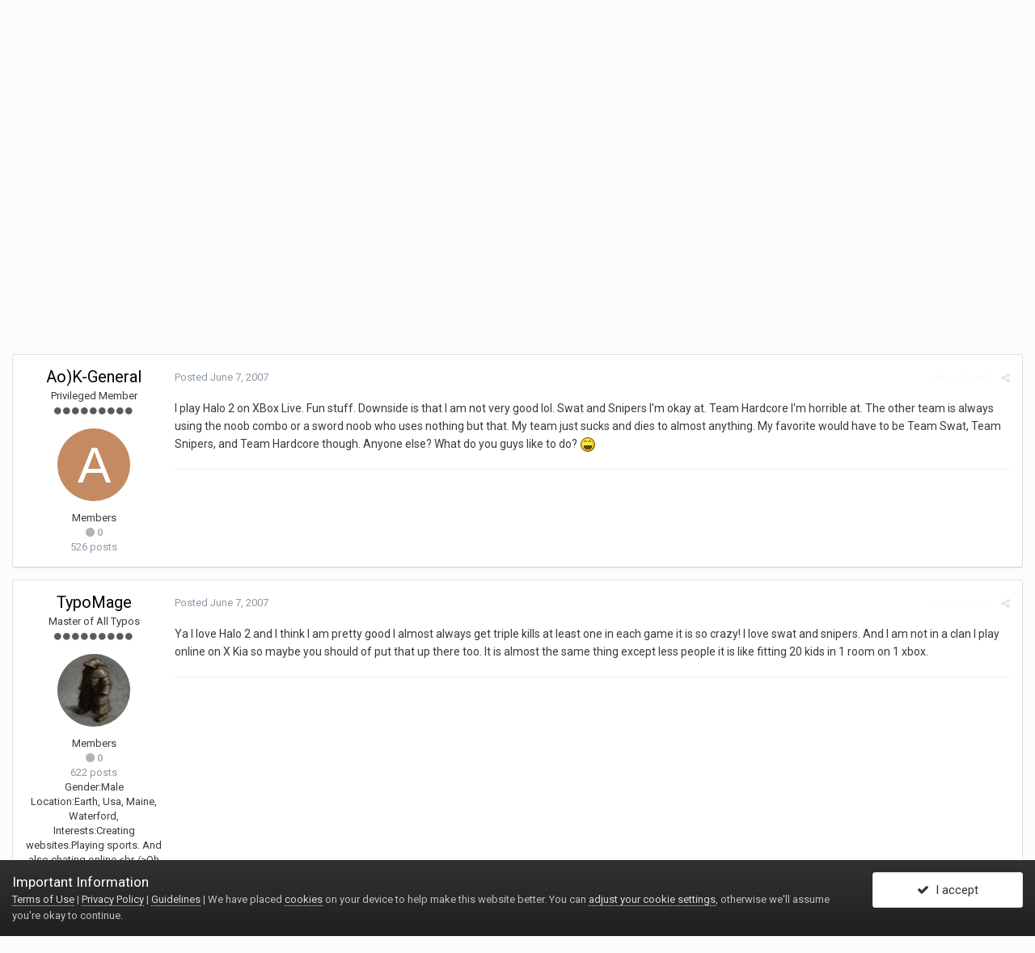

--- FILE ---
content_type: text/html;charset=UTF-8
request_url: https://xisto.com/discuss/topic/48594-halo-2-gamers-are-you-one/?tab=comments
body_size: 16866
content:
<!DOCTYPE html>
<html lang="en-US" dir="ltr">
	<head>
		<title>Halo 2 Gamers Are you one? - Computer Gaming - xisto Community</title>
		
			<!-- Google Tag Manager -->
<script>(function(w,d,s,l,i){w[l]=w[l]||[];w[l].push({'gtm.start':
new Date().getTime(),event:'gtm.js'});var f=d.getElementsByTagName(s)[0],
j=d.createElement(s),dl=l!='dataLayer'?'&l='+l:'';j.async=true;j.src=
'https://www.googletagmanager.com/gtm.js?id='+i+dl;f.parentNode.insertBefore(j,f);
})(window,document,'script','dataLayer','GTM-MGKBTDW');</script>
<!-- End Google Tag Manager -->
		
		<!--[if lt IE 9]>
			<link rel="stylesheet" type="text/css" href="https://xisto.com/discuss/uploads/css_built_4/5e61784858ad3c11f00b5706d12afe52_ie8.css.78325f14b003cf647d546e1ff2b1b038.css">
		    <script src="//xisto.com/discuss/applications/core/interface/html5shiv/html5shiv.js"></script>
		<![endif]-->
		
<meta charset="utf-8">

	<meta name="viewport" content="width=device-width, initial-scale=1">


	
	


	<meta name="twitter:card" content="summary" />



	
		
			
				<meta property="og:title" content="Halo 2 Gamers Are you one?">
			
		
	

	
		
			
				<meta property="og:type" content="object">
			
		
	

	
		
			
				<meta property="og:url" content="https://xisto.com/discuss/topic/48594-halo-2-gamers-are-you-one/">
			
		
	

	
		
			
				<meta name="description" content="I play Halo 2 on XBox Live. Fun stuff. Downside is that I am not very good lol. Swat and Snipers Im okay at. Team Hardcore Im horrible at. The other team is always using the noob combo or a sword noob who uses nothing but that. My team just sucks and dies to almost anything. My favorite would hav...">
			
		
	

	
		
			
				<meta property="og:description" content="I play Halo 2 on XBox Live. Fun stuff. Downside is that I am not very good lol. Swat and Snipers Im okay at. Team Hardcore Im horrible at. The other team is always using the noob combo or a sword noob who uses nothing but that. My team just sucks and dies to almost anything. My favorite would hav...">
			
		
	

	
		
			
				<meta property="og:updated_time" content="2007-07-03T17:11:19Z">
			
		
	

	
		
			
				<meta property="og:site_name" content="xisto Community">
			
		
	

	
		
			
				<meta property="og:locale" content="en_US">
			
		
	


	
		<link rel="canonical" href="https://xisto.com/discuss/topic/48594-halo-2-gamers-are-you-one/" />
	




<link rel="manifest" href="https://xisto.com/discuss/manifest.webmanifest/">
<meta name="msapplication-config" content="https://xisto.com/discuss/browserconfig.xml/">
<meta name="msapplication-starturl" content="/">
<meta name="application-name" content="xisto Community">
<meta name="apple-mobile-web-app-title" content="xisto Community">

	<meta name="theme-color" content="#3d6594">






		


	
		<link href="https://fonts.googleapis.com/css?family=Roboto:300,300i,400,400i,700,700i" rel="stylesheet" referrerpolicy="origin">
	



	<link rel='stylesheet' href='https://xisto.com/discuss/uploads/css_built_4/341e4a57816af3ba440d891ca87450ff_framework.css.d2fa8e9a2f241cfc87c92d7c22737c76.css?v=966a4ae5a2' media='all'>

	<link rel='stylesheet' href='https://xisto.com/discuss/uploads/css_built_4/05e81b71abe4f22d6eb8d1a929494829_responsive.css.a9cc7cdc341b735986ad2e10854cfe39.css?v=966a4ae5a2' media='all'>

	<link rel='stylesheet' href='https://xisto.com/discuss/uploads/css_built_4/90eb5adf50a8c640f633d47fd7eb1778_core.css.5d4405212097accb4b0b9b8c639c3396.css?v=966a4ae5a2' media='all'>

	<link rel='stylesheet' href='https://xisto.com/discuss/uploads/css_built_4/5a0da001ccc2200dc5625c3f3934497d_core_responsive.css.f27f3aac7041b96668800ab28428f69b.css?v=966a4ae5a2' media='all'>

	<link rel='stylesheet' href='https://xisto.com/discuss/uploads/css_built_4/62e269ced0fdab7e30e026f1d30ae516_forums.css.cd4d9d2b53ea81860afbe6254547c5f7.css?v=966a4ae5a2' media='all'>

	<link rel='stylesheet' href='https://xisto.com/discuss/uploads/css_built_4/76e62c573090645fb99a15a363d8620e_forums_responsive.css.cd37a78d33f1f19346a3387bef6ea1e4.css?v=966a4ae5a2' media='all'>




<link rel='stylesheet' href='https://xisto.com/discuss/uploads/css_built_4/258adbb6e4f3e83cd3b355f84e3fa002_custom.css.b50418d30e1255f7cf3158f768956ba7.css?v=966a4ae5a2' media='all'>



		
		

      
      <script async src="https://pagead2.googlesyndication.com/pagead/js/adsbygoogle.js?client=ca-pub-9382923560189738"
     crossorigin="anonymous"></script>
      
	</head>
	<body class='ipsApp ipsApp_front ipsJS_none ipsClearfix' data-controller='core.front.core.app' data-message="" data-pageApp='forums' data-pageLocation='front' data-pageModule='forums' data-pageController='topic' data-pageID='48594'>
		<a href='#elContent' class='ipsHide' title='Go to main content on this page' accesskey='m'>Jump to content</a>
		<div id='ipsLayout_header' class='ipsClearfix'>
			





			
<ul id='elMobileNav' class='ipsList_inline ipsResponsive_hideDesktop ipsResponsive_block' data-controller='core.front.core.mobileNav'>
	
		
			
			
				
				
			
				
					<li id='elMobileBreadcrumb'>
						<a href='https://xisto.com/discuss/forum/98-computer-gaming/'>
							<span>Computer Gaming</span>
						</a>
					</li>
				
				
			
				
				
			
		
	
	
	
	<li >
		<a data-action="defaultStream" class='ipsType_light'  href='https://xisto.com/discuss/discover/'><i class='icon-newspaper'></i></a>
	</li>

	

	
		<li class='ipsJS_show'>
			<a href='https://xisto.com/discuss/search/'><i class='fa fa-search'></i></a>
		</li>
	
	<li data-ipsDrawer data-ipsDrawer-drawerElem='#elMobileDrawer'>
		<a href='#'>
			
			
				
			
			
			
			<i class='fa fa-navicon'></i>
		</a>
	</li>
</ul>
			<header>
				<div class='ipsLayout_container'>
					

<a href='https://xisto.com/discuss/' id='elSiteTitle' accesskey='1'>xisto Community</a>

					

	<ul id='elUserNav' class='ipsList_inline cSignedOut ipsClearfix ipsResponsive_hidePhone ipsResponsive_block'>
		
		<li id='elSignInLink'>
			<a href='https://xisto.com/discuss/login/' data-ipsMenu-closeOnClick="false" data-ipsMenu id='elUserSignIn'>
				Existing user? Sign In &nbsp;<i class='fa fa-caret-down'></i>
			</a>
			
<div id='elUserSignIn_menu' class='ipsMenu ipsMenu_auto ipsHide'>
	<form accept-charset='utf-8' method='post' action='https://xisto.com/discuss/login/' data-controller="core.global.core.login">
		<input type="hidden" name="csrfKey" value="edf7d744d08e816eac863ab48e0e2aaa">
		<input type="hidden" name="ref" value="aHR0cHM6Ly94aXN0by5jb20vZGlzY3Vzcy90b3BpYy80ODU5NC1oYWxvLTItZ2FtZXJzLWFyZS15b3Utb25lLz90YWI9Y29tbWVudHM=">
		<div data-role="loginForm">
			
			
			
				<div class='ipsColumns ipsColumns_noSpacing'>
					<div class='ipsColumn ipsColumn_wide' id='elUserSignIn_internal'>
						
<div class="ipsPad ipsForm ipsForm_vertical">
	<h4 class="ipsType_sectionHead">Sign In</h4>
	<br><br>
	<ul class='ipsList_reset'>
		<li class="ipsFieldRow ipsFieldRow_noLabel ipsFieldRow_fullWidth">
			
			
				<input type="text" placeholder="Display Name" name="auth" autocomplete="username">
			
		</li>
		<li class="ipsFieldRow ipsFieldRow_noLabel ipsFieldRow_fullWidth">
			<input type="password" placeholder="Password" name="password" autocomplete="current-password">
		</li>
		<li class="ipsFieldRow ipsFieldRow_checkbox ipsClearfix">
			<span class="ipsCustomInput">
				<input type="checkbox" name="remember_me" id="remember_me_checkbox" value="1" checked aria-checked="true">
				<span></span>
			</span>
			<div class="ipsFieldRow_content">
				<label class="ipsFieldRow_label" for="remember_me_checkbox">Remember me</label>
				<span class="ipsFieldRow_desc">Not recommended on shared computers</span>
			</div>
		</li>
		
			<li class="ipsFieldRow ipsFieldRow_checkbox ipsClearfix">
				<span class="ipsCustomInput">
					<input type="checkbox" name="anonymous" id="anonymous_checkbox" value="1" aria-checked="false">
					<span></span>
				</span>
				<div class="ipsFieldRow_content">
					<label class="ipsFieldRow_label" for="anonymous_checkbox">Sign in anonymously</label>
				</div>
			</li>
		
		<li class="ipsFieldRow ipsFieldRow_fullWidth">
			<br>
			<button type="submit" name="_processLogin" value="usernamepassword" class="ipsButton ipsButton_primary ipsButton_small" id="elSignIn_submit">Sign In</button>
			
				<br>
				<p class="ipsType_right ipsType_small">
					
						<a href='https://xisto.com/discuss/lostpassword/' data-ipsDialog data-ipsDialog-title='Forgot your password?'>
					
					Forgot your password?</a>
				</p>
			
		</li>
	</ul>
</div>
					</div>
					<div class='ipsColumn ipsColumn_wide'>
						<div class='ipsPad' id='elUserSignIn_external'>
							<div class='ipsAreaBackground_light ipsPad_half'>
								
									<p class='ipsType_reset ipsType_small ipsType_center'><strong>Or sign in with one of these services</strong></p>
								
								
									<div class='ipsPad_half ipsType_center'>
										

<button type="submit" name="_processLogin" value="4" class='ipsButton ipsButton_verySmall ipsButton_fullWidth ipsSocial ipsSocial_facebook' style="background-color: #3a579a">
	
		<span class='ipsSocial_icon'>
			
				<i class='fa fa-facebook-official'></i>
			
		</span>
		<span class='ipsSocial_text'>Sign in with Facebook</span>
	
</button>
									</div>
								
									<div class='ipsPad_half ipsType_center'>
										

<button type="submit" name="_processLogin" value="5" class='ipsButton ipsButton_verySmall ipsButton_fullWidth ipsSocial ipsSocial_twitter' style="background-color: #00abf0">
	
		<span class='ipsSocial_icon'>
			
				<i class='fa fa-twitter'></i>
			
		</span>
		<span class='ipsSocial_text'>Sign in with Twitter</span>
	
</button>
									</div>
								
							</div>
						</div>
					</div>
				</div>
			
		</div>
	</form>
</div>
		</li>
		
			<li>
				
					<a href='https://xisto.com/discuss/register/' data-ipsDialog data-ipsDialog-size='narrow' data-ipsDialog-title='Sign Up' id='elRegisterButton' class='ipsButton ipsButton_normal ipsButton_primary'>Sign Up</a>
				
			</li>
		
	</ul>

				</div>
			</header>
			

	<nav data-controller='core.front.core.navBar' class=''>
		<div class='ipsNavBar_primary ipsLayout_container  ipsClearfix'>
			

	<div id="elSearchWrapper" class="ipsPos_right">
		<div id='elSearch' class='' data-controller='core.front.core.quickSearch'>
			<form accept-charset='utf-8' action='//xisto.com/discuss/search/?do=quicksearch' method='post'>
				<input type='search' id='elSearchField' placeholder='Search...' name='q' autocomplete='off'>
				<button class='cSearchSubmit' type="submit"><i class="fa fa-search"></i></button>
				<div id="elSearchExpanded">
					<div class="ipsMenu_title">
						Search In
					</div>
					<ul class="ipsSideMenu_list ipsSideMenu_withRadios ipsSideMenu_small ipsType_normal" data-ipsSideMenu data-ipsSideMenu-type="radio" data-ipsSideMenu-responsive="false" data-role="searchContexts">
						<li>
							<span class='ipsSideMenu_item ipsSideMenu_itemActive' data-ipsMenuValue='all'>
								<input type="radio" name="type" value="all" checked id="elQuickSearchRadio_type_all">
								<label for='elQuickSearchRadio_type_all' id='elQuickSearchRadio_type_all_label'>Everywhere</label>
							</span>
						</li>
						
						
							<li>
								<span class='ipsSideMenu_item' data-ipsMenuValue='forums_topic'>
									<input type="radio" name="type" value="forums_topic" id="elQuickSearchRadio_type_forums_topic">
									<label for='elQuickSearchRadio_type_forums_topic' id='elQuickSearchRadio_type_forums_topic_label'>Topics</label>
								</span>
							</li>
						
						
							
								<li>
									<span class='ipsSideMenu_item' data-ipsMenuValue='contextual_{&quot;type&quot;:&quot;forums_topic&quot;,&quot;nodes&quot;:98}'>
										<input type="radio" name="type" value='contextual_{&quot;type&quot;:&quot;forums_topic&quot;,&quot;nodes&quot;:98}' id='elQuickSearchRadio_type_contextual_51bcb78bc1296369ed9f6e8e96e0ea2d'>
										<label for='elQuickSearchRadio_type_contextual_51bcb78bc1296369ed9f6e8e96e0ea2d' id='elQuickSearchRadio_type_contextual_51bcb78bc1296369ed9f6e8e96e0ea2d_label'>This Forum</label>
									</span>
								</li>
							
								<li>
									<span class='ipsSideMenu_item' data-ipsMenuValue='contextual_{&quot;type&quot;:&quot;forums_topic&quot;,&quot;item&quot;:48594}'>
										<input type="radio" name="type" value='contextual_{&quot;type&quot;:&quot;forums_topic&quot;,&quot;item&quot;:48594}' id='elQuickSearchRadio_type_contextual_b539d7102e035bec55414a8093e62fb4'>
										<label for='elQuickSearchRadio_type_contextual_b539d7102e035bec55414a8093e62fb4' id='elQuickSearchRadio_type_contextual_b539d7102e035bec55414a8093e62fb4_label'>This Topic</label>
									</span>
								</li>
							
						
						<li data-role="showMoreSearchContexts">
							<span class='ipsSideMenu_item' data-action="showMoreSearchContexts" data-exclude="forums_topic">
								More options...
							</span>
						</li>
					</ul>
					<div class="ipsMenu_title">
						Find results that contain...
					</div>
					<ul class='ipsSideMenu_list ipsSideMenu_withRadios ipsSideMenu_small ipsType_normal' role="radiogroup" data-ipsSideMenu data-ipsSideMenu-type="radio" data-ipsSideMenu-responsive="false" data-filterType='andOr'>
						
							<li>
								<span class='ipsSideMenu_item ipsSideMenu_itemActive' data-ipsMenuValue='or'>
									<input type="radio" name="search_and_or" value="or" checked id="elRadio_andOr_or">
									<label for='elRadio_andOr_or' id='elField_andOr_label_or'><em>Any</em> of my search term words</label>
								</span>
							</li>
						
							<li>
								<span class='ipsSideMenu_item ' data-ipsMenuValue='and'>
									<input type="radio" name="search_and_or" value="and"  id="elRadio_andOr_and">
									<label for='elRadio_andOr_and' id='elField_andOr_label_and'><em>All</em> of my search term words</label>
								</span>
							</li>
						
					</ul>
					<div class="ipsMenu_title">
						Find results in...
					</div>
					<ul class='ipsSideMenu_list ipsSideMenu_withRadios ipsSideMenu_small ipsType_normal' role="radiogroup" data-ipsSideMenu data-ipsSideMenu-type="radio" data-ipsSideMenu-responsive="false" data-filterType='searchIn'>
						<li>
							<span class='ipsSideMenu_item ipsSideMenu_itemActive' data-ipsMenuValue='all'>
								<input type="radio" name="search_in" value="all" checked id="elRadio_searchIn_and">
								<label for='elRadio_searchIn_and' id='elField_searchIn_label_all'>Content titles and body</label>
							</span>
						</li>
						<li>
							<span class='ipsSideMenu_item' data-ipsMenuValue='titles'>
								<input type="radio" name="search_in" value="titles" id="elRadio_searchIn_titles">
								<label for='elRadio_searchIn_titles' id='elField_searchIn_label_titles'>Content titles only</label>
							</span>
						</li>
					</ul>
				</div>
			</form>
		</div>
	</div>

			<ul data-role="primaryNavBar" class='ipsResponsive_showDesktop ipsResponsive_block'>
				


	
		
		
			
		
		<li class='ipsNavBar_active' data-active id='elNavSecondary_1' data-role="navBarItem" data-navApp="core" data-navExt="CustomItem">
			
			
				<a href="https://xisto.com/discuss/"  data-navItem-id="1" data-navDefault>
					Browse
				</a>
			
			
				<ul class='ipsNavBar_secondary ' data-role='secondaryNavBar'>
					


	
		
		
			
		
		<li class='ipsNavBar_active' data-active id='elNavSecondary_8' data-role="navBarItem" data-navApp="forums" data-navExt="Forums">
			
			
				<a href="https://xisto.com/discuss/"  data-navItem-id="8" data-navDefault>
					Forums
				</a>
			
			
		</li>
	
	

	
		
		
		<li  id='elNavSecondary_11' data-role="navBarItem" data-navApp="core" data-navExt="Guidelines">
			
			
				<a href="https://xisto.com/terms-of-service/"  data-navItem-id="11" >
					Guidelines
				</a>
			
			
		</li>
	
	

	
		
		
		<li  id='elNavSecondary_12' data-role="navBarItem" data-navApp="core" data-navExt="StaffDirectory">
			
			
				<a href="https://xisto.com/discuss/staff/"  data-navItem-id="12" >
					Staff
				</a>
			
			
		</li>
	
	

	
		
		
		<li  id='elNavSecondary_13' data-role="navBarItem" data-navApp="core" data-navExt="OnlineUsers">
			
			
				<a href="https://xisto.com/discuss/online/"  data-navItem-id="13" >
					Online Users
				</a>
			
			
		</li>
	
	

	
		
		
		<li  id='elNavSecondary_14' data-role="navBarItem" data-navApp="core" data-navExt="Leaderboard">
			
			
				<a href="https://xisto.com/discuss/leaderboard/"  data-navItem-id="14" >
					Leaderboard
				</a>
			
			
		</li>
	
	

					<li class='ipsHide' id='elNavigationMore_1' data-role='navMore'>
						<a href='#' data-ipsMenu data-ipsMenu-appendTo='#elNavigationMore_1' id='elNavigationMore_1_dropdown'>More <i class='fa fa-caret-down'></i></a>
						<ul class='ipsHide ipsMenu ipsMenu_auto' id='elNavigationMore_1_dropdown_menu' data-role='moreDropdown'></ul>
					</li>
				</ul>
			
		</li>
	
	

	
		
		
		<li  id='elNavSecondary_2' data-role="navBarItem" data-navApp="core" data-navExt="CustomItem">
			
			
				<a href="https://xisto.com/discuss/discover/"  data-navItem-id="2" >
					Activity
				</a>
			
			
				<ul class='ipsNavBar_secondary ipsHide' data-role='secondaryNavBar'>
					


	
		
		
		<li  id='elNavSecondary_3' data-role="navBarItem" data-navApp="core" data-navExt="AllActivity">
			
			
				<a href="https://xisto.com/discuss/discover/"  data-navItem-id="3" >
					All Activity
				</a>
			
			
		</li>
	
	

	
	

	
	

	
	

	
		
		
		<li  id='elNavSecondary_7' data-role="navBarItem" data-navApp="core" data-navExt="Search">
			
			
				<a href="https://xisto.com/discuss/search/"  data-navItem-id="7" >
					Search
				</a>
			
			
		</li>
	
	

					<li class='ipsHide' id='elNavigationMore_2' data-role='navMore'>
						<a href='#' data-ipsMenu data-ipsMenu-appendTo='#elNavigationMore_2' id='elNavigationMore_2_dropdown'>More <i class='fa fa-caret-down'></i></a>
						<ul class='ipsHide ipsMenu ipsMenu_auto' id='elNavigationMore_2_dropdown_menu' data-role='moreDropdown'></ul>
					</li>
				</ul>
			
		</li>
	
	

	
		
		
		<li  id='elNavSecondary_15' data-role="navBarItem" data-navApp="core" data-navExt="Leaderboard">
			
			
				<a href="https://xisto.com/discuss/leaderboard/"  data-navItem-id="15" >
					Leaderboard
				</a>
			
			
		</li>
	
	

	
	

	
	

				<li class='ipsHide' id='elNavigationMore' data-role='navMore'>
					<a href='#' data-ipsMenu data-ipsMenu-appendTo='#elNavigationMore' id='elNavigationMore_dropdown'>More</a>
					<ul class='ipsNavBar_secondary ipsHide' data-role='secondaryNavBar'>
						<li class='ipsHide' id='elNavigationMore_more' data-role='navMore'>
							<a href='#' data-ipsMenu data-ipsMenu-appendTo='#elNavigationMore_more' id='elNavigationMore_more_dropdown'>More <i class='fa fa-caret-down'></i></a>
							<ul class='ipsHide ipsMenu ipsMenu_auto' id='elNavigationMore_more_dropdown_menu' data-role='moreDropdown'></ul>
						</li>
					</ul>
				</li>
			</ul>
		</div>
	</nav>

		</div>
		<main id='ipsLayout_body' class='ipsLayout_container'>
			<div id='ipsLayout_contentArea'>
				<div id='ipsLayout_contentWrapper'>
					
<nav class='ipsBreadcrumb ipsBreadcrumb_top ipsFaded_withHover'>
	

	<ul class='ipsList_inline ipsPos_right'>
		
		<li >
			<a data-action="defaultStream" class='ipsType_light '  href='https://xisto.com/discuss/discover/'><i class='icon-newspaper'></i> <span>All Activity</span></a>
		</li>
		
	</ul>

	<ul data-role="breadcrumbList">
		<li>
			<a title="Home" href='https://xisto.com/discuss/'>
				<span><i class='fa fa-home'></i> Home <i class='fa fa-angle-right'></i></span>
			</a>
		</li>
		
		
			<li>
				
					<a href='https://xisto.com/discuss/forum/384-computers-tech/'>
						<span>Computers &amp; Tech <i class='fa fa-angle-right'></i></span>
					</a>
				
			</li>
		
			<li>
				
					<a href='https://xisto.com/discuss/forum/98-computer-gaming/'>
						<span>Computer Gaming <i class='fa fa-angle-right'></i></span>
					</a>
				
			</li>
		
			<li>
				
					Halo 2 Gamers Are you one?
				
			</li>
		
	</ul>
</nav>
					
					<div id='ipsLayout_mainArea'>
						<a id='elContent'></a>
						
						
						
						

	




						






<div class="ipsPageHeader ipsClearfix">
	
		<div class='ipsPos_right ipsResponsive_noFloat ipsResponsive_hidePhone'>
			

<div data-followApp='forums' data-followArea='topic' data-followID='48594' data-controller='core.front.core.followButton'>
	
		<span class='ipsType_light ipsType_blendLinks ipsResponsive_hidePhone ipsResponsive_inline'><i class='fa fa-info-circle'></i> <a href='https://xisto.com/discuss/login/' title='Go to the sign in page'>Sign in to follow this</a>&nbsp;&nbsp;</span>
	
	

	<div class="ipsFollow ipsPos_middle ipsButton ipsButton_link ipsButton_verySmall ipsButton_disabled" data-role="followButton">
		
			<span>Followers</span>
			<span class='ipsCommentCount'>0</span>
		
	</div>

</div>
		</div>
		<div class='ipsPos_right ipsResponsive_noFloat ipsResponsive_hidePhone'>
			



		</div>
		
	
	<div class='ipsPhotoPanel ipsPhotoPanel_small ipsPhotoPanel_notPhone ipsClearfix'>
		


	<a href="https://xisto.com/discuss/profile/4187-aok-general/" data-ipsHover data-ipsHover-target="https://xisto.com/discuss/profile/4187-aok-general/?do=hovercard" class="ipsUserPhoto ipsUserPhoto_small" title="Go to Ao)K-General's profile">
		<img src='data:image/svg+xml,%3Csvg%20xmlns%3D%22http%3A%2F%2Fwww.w3.org%2F2000%2Fsvg%22%20viewBox%3D%220%200%201024%201024%22%20style%3D%22background%3A%23c48b62%22%3E%3Cg%3E%3Ctext%20text-anchor%3D%22middle%22%20dy%3D%22.35em%22%20x%3D%22512%22%20y%3D%22512%22%20fill%3D%22%23ffffff%22%20font-size%3D%22700%22%20font-family%3D%22-apple-system%2C%20BlinkMacSystemFont%2C%20Roboto%2C%20Helvetica%2C%20Arial%2C%20sans-serif%22%3EA%3C%2Ftext%3E%3C%2Fg%3E%3C%2Fsvg%3E' alt='Ao)K-General'>
	</a>

		<div>
			<h1 class='ipsType_pageTitle ipsContained_container'>
				

				
				
					<span class='ipsType_break ipsContained'>
						<span>Halo 2 Gamers Are you one?</span>
					</span>
				
			</h1>
			
			<p class='ipsType_reset ipsType_blendLinks '>
				<span class='ipsType_normal'>
				
					By 

<a href='https://xisto.com/discuss/profile/4187-aok-general/' data-ipsHover data-ipsHover-target='https://xisto.com/discuss/profile/4187-aok-general/?do=hovercard&amp;referrer=https%253A%252F%252Fxisto.com%252Fdiscuss%252Ftopic%252F48594-halo-2-gamers-are-you-one%252F%253Ftab%253Dcomments' title="Go to Ao)K-General's profile" class="ipsType_break">Ao)K-General</a>,  <span class='ipsType_light'><time datetime='2007-06-07T15:33:45Z' title='06/07/2007 03:33  PM' data-short='18 yr'>June 7, 2007</time> in <a href="https://xisto.com/discuss/forum/98-computer-gaming/">Computer Gaming</a></span>
				
				</span>
				<br>
			</p>
			
		</div>
	</div>
</div>








<div class='ipsClearfix'>
	
		<div class='ipsPos_left ipsType_light ipsResponsive_hidePhone'>
			
			
<div  class='ipsClearfix ipsRating  ipsRating_veryLarge'>
	
	<ul class='ipsRating_collective'>
		
			
				<li class='ipsRating_off'>
					<i class='fa fa-star'></i>
				</li>
			
		
			
				<li class='ipsRating_off'>
					<i class='fa fa-star'></i>
				</li>
			
		
			
				<li class='ipsRating_off'>
					<i class='fa fa-star'></i>
				</li>
			
		
			
				<li class='ipsRating_off'>
					<i class='fa fa-star'></i>
				</li>
			
		
			
				<li class='ipsRating_off'>
					<i class='fa fa-star'></i>
				</li>
			
		
	</ul>
</div>
		</div>
	
	
	<ul class="ipsToolList ipsToolList_horizontal ipsClearfix ipsSpacer_both ipsResponsive_hidePhone">
		
		
		
	</ul>
</div>



<section class='ipsBox' data-controller='core.front.core.poll'>

	
		<h2 class='ipsType_sectionTitle ipsType_reset'>
			<span class='ipsType_break ipsContained'>
				Are you a Halo 2 Gamer?&nbsp;&nbsp;
				<p class='ipsType_reset ipsPos_right ipsResponsive_hidePhone ipsType_light'><i class='fa fa-check-square-o'></i> 5 members have voted</p>
			</span>			
		</h2>
		<div class='ipsPad ipsClearfix' data-role='pollContents'>
			You do not have permission to vote in this poll, or see the poll results. Please <a href='https://xisto.com/discuss/login/'>sign in</a> or <a href='https://xisto.com/discuss/register/'>register</a> to vote in this poll.

            
        </div>
	

</section>

<br>

<div data-controller='core.front.core.commentFeed,forums.front.topic.view, core.front.core.ignoredComments' data-autoPoll data-baseURL='https://xisto.com/discuss/topic/48594-halo-2-gamers-are-you-one/' data-lastPage data-feedID='topic-48594' class='cTopic ipsClear ipsSpacer_top'>
	
			
	

	

<div data-controller='core.front.core.recommendedComments' data-url='https://xisto.com/discuss/topic/48594-halo-2-gamers-are-you-one/?recommended=comments' class='ipsAreaBackground ipsPad ipsBox ipsBox_transparent ipsSpacer_bottom ipsRecommendedComments ipsHide'>
	<div data-role="recommendedComments">
		<h2 class='ipsType_sectionHead ipsType_large'>Recommended Posts</h2>
		
	</div>
</div>
	
	<div id="elPostFeed" data-role='commentFeed' data-controller='core.front.core.moderation' >
		<form action="https://xisto.com/discuss/topic/48594-halo-2-gamers-are-you-one/?csrfKey=edf7d744d08e816eac863ab48e0e2aaa&amp;do=multimodComment" method="post" data-ipsPageAction data-role='moderationTools'>
			
			
				
					
					
					




<a id='comment-329391'></a>
<article  id='elComment_329391' class='cPost ipsBox  ipsComment  ipsComment_parent ipsClearfix ipsClear ipsColumns ipsColumns_noSpacing ipsColumns_collapsePhone   '>
	

	<div class='cAuthorPane cAuthorPane_mobile ipsResponsive_showPhone ipsResponsive_block'>
		<h3 class='ipsType_sectionHead cAuthorPane_author ipsResponsive_showPhone ipsResponsive_inlineBlock ipsType_break ipsType_blendLinks ipsTruncate ipsTruncate_line'>
			

<a href='https://xisto.com/discuss/profile/4187-aok-general/' data-ipsHover data-ipsHover-target='https://xisto.com/discuss/profile/4187-aok-general/?do=hovercard&amp;referrer=https%253A%252F%252Fxisto.com%252Fdiscuss%252Ftopic%252F48594-halo-2-gamers-are-you-one%252F%253Ftab%253Dcomments' title="Go to Ao)K-General's profile" class="ipsType_break">Ao)K-General</a>
			<span class='ipsResponsive_showPhone ipsResponsive_inline'>&nbsp;&nbsp;

	
		<a href='https://xisto.com/discuss/profile/4187-aok-general/reputation/' title="Member's total reputation" data-ipsTooltip class='ipsRepBadge ipsRepBadge_neutral'>
	
			<i class='fa fa-circle'></i> 0
	
		</a>
	
</span>
		</h3>
		<div class='cAuthorPane_photo'>
			


	<a href="https://xisto.com/discuss/profile/4187-aok-general/" data-ipsHover data-ipsHover-target="https://xisto.com/discuss/profile/4187-aok-general/?do=hovercard" class="ipsUserPhoto ipsUserPhoto_large" title="Go to Ao)K-General's profile">
		<img src='data:image/svg+xml,%3Csvg%20xmlns%3D%22http%3A%2F%2Fwww.w3.org%2F2000%2Fsvg%22%20viewBox%3D%220%200%201024%201024%22%20style%3D%22background%3A%23c48b62%22%3E%3Cg%3E%3Ctext%20text-anchor%3D%22middle%22%20dy%3D%22.35em%22%20x%3D%22512%22%20y%3D%22512%22%20fill%3D%22%23ffffff%22%20font-size%3D%22700%22%20font-family%3D%22-apple-system%2C%20BlinkMacSystemFont%2C%20Roboto%2C%20Helvetica%2C%20Arial%2C%20sans-serif%22%3EA%3C%2Ftext%3E%3C%2Fg%3E%3C%2Fsvg%3E' alt='Ao)K-General'>
	</a>

		</div>
	</div>
	<aside class='ipsComment_author cAuthorPane ipsColumn ipsColumn_medium ipsResponsive_hidePhone'>
		<h3 class='ipsType_sectionHead cAuthorPane_author ipsType_blendLinks ipsType_break'><strong>

<a href='https://xisto.com/discuss/profile/4187-aok-general/' data-ipsHover data-ipsHover-target='https://xisto.com/discuss/profile/4187-aok-general/?do=hovercard&amp;referrer=https%253A%252F%252Fxisto.com%252Fdiscuss%252Ftopic%252F48594-halo-2-gamers-are-you-one%252F%253Ftab%253Dcomments' title="Go to Ao)K-General's profile" class="ipsType_break">Ao)K-General</a>
			</strong> <span class='ipsResponsive_showPhone ipsResponsive_inline'>&nbsp;&nbsp;

	
		<a href='https://xisto.com/discuss/profile/4187-aok-general/reputation/' title="Member's total reputation" data-ipsTooltip class='ipsRepBadge ipsRepBadge_neutral'>
	
			<i class='fa fa-circle'></i> 0
	
		</a>
	
</span></h3>

		<ul class='cAuthorPane_info ipsList_reset'>
			
				<li class='ipsType_break'>Privileged Member</li>
			
			
				<li><span class='ipsPip'></span><span class='ipsPip'></span><span class='ipsPip'></span><span class='ipsPip'></span><span class='ipsPip'></span><span class='ipsPip'></span><span class='ipsPip'></span><span class='ipsPip'></span><span class='ipsPip'></span></li>
			

			<li class='cAuthorPane_photo'>
				


	<a href="https://xisto.com/discuss/profile/4187-aok-general/" data-ipsHover data-ipsHover-target="https://xisto.com/discuss/profile/4187-aok-general/?do=hovercard" class="ipsUserPhoto ipsUserPhoto_large" title="Go to Ao)K-General's profile">
		<img src='data:image/svg+xml,%3Csvg%20xmlns%3D%22http%3A%2F%2Fwww.w3.org%2F2000%2Fsvg%22%20viewBox%3D%220%200%201024%201024%22%20style%3D%22background%3A%23c48b62%22%3E%3Cg%3E%3Ctext%20text-anchor%3D%22middle%22%20dy%3D%22.35em%22%20x%3D%22512%22%20y%3D%22512%22%20fill%3D%22%23ffffff%22%20font-size%3D%22700%22%20font-family%3D%22-apple-system%2C%20BlinkMacSystemFont%2C%20Roboto%2C%20Helvetica%2C%20Arial%2C%20sans-serif%22%3EA%3C%2Ftext%3E%3C%2Fg%3E%3C%2Fsvg%3E' alt='Ao)K-General'>
	</a>

			</li>
			<li>Members</li>
			
			
				<li>

	
		<a href='https://xisto.com/discuss/profile/4187-aok-general/reputation/' title="Member's total reputation" data-ipsTooltip class='ipsRepBadge ipsRepBadge_neutral'>
	
			<i class='fa fa-circle'></i> 0
	
		</a>
	
</li>
				<li class='ipsType_light'>526 posts</li>
				
				

			
		</ul>
	</aside>
	<div class='ipsColumn ipsColumn_fluid'>
		

<div id='comment-329391_wrap' data-controller='core.front.core.comment' data-commentApp='forums' data-commentType='forums' data-commentID="329391" data-quoteData='{&quot;userid&quot;:4187,&quot;username&quot;:&quot;Ao)K-General&quot;,&quot;timestamp&quot;:1181230425,&quot;contentapp&quot;:&quot;forums&quot;,&quot;contenttype&quot;:&quot;forums&quot;,&quot;contentid&quot;:48594,&quot;contentclass&quot;:&quot;forums_Topic&quot;,&quot;contentcommentid&quot;:329391}' class='ipsComment_content ipsType_medium  ipsFaded_withHover'>
	

	<div class='ipsComment_meta ipsType_light'>
		<div class='ipsPos_right ipsType_light ipsType_reset ipsFaded ipsFaded_more ipsType_blendLinks'>
			<ul class='ipsList_inline ipsComment_tools'>
				
					<li><a href='https://xisto.com/discuss/topic/48594-halo-2-gamers-are-you-one/?do=reportComment&amp;comment=329391' data-ipsDialog data-ipsDialog-remoteSubmit data-ipsDialog-size='medium' data-ipsDialog-flashMessage='Thanks for your report.' data-ipsDialog-title="Report post" data-action='reportComment' title='Report this content' class='ipsFaded ipsFaded_more'><span class='ipsResponsive_showPhone ipsResponsive_inline'><i class='fa fa-flag'></i></span><span class='ipsResponsive_hidePhone ipsResponsive_inline'>Report post</span></a></li>
				
				
				
					<li><a class='ipsType_blendLinks' href='https://xisto.com/discuss/topic/48594-halo-2-gamers-are-you-one/' data-ipsTooltip title='Share this post' data-ipsMenu data-ipsMenu-closeOnClick='false' id='elSharePost_329391' data-role='shareComment'><i class='fa fa-share-alt'></i></a></li>
				
				
			</ul>
		</div>

		<div class='ipsType_reset'>
			<a href='https://xisto.com/discuss/topic/48594-halo-2-gamers-are-you-one/?do=findComment&amp;comment=329391' class='ipsType_blendLinks'>Posted <time datetime='2007-06-07T15:33:45Z' title='06/07/2007 03:33  PM' data-short='18 yr'>June 7, 2007</time></a>
			<span class='ipsResponsive_hidePhone'>
				
				
			</span>
		</div>
	</div>

	


	<div class='cPost_contentWrap ipsPad'>
		
		<div data-role='commentContent' class='ipsType_normal ipsType_richText ipsContained' data-controller='core.front.core.lightboxedImages'>
			<p>I play Halo 2 on XBox Live.  Fun stuff.  Downside is that I am not very good lol.  Swat and Snipers I'm okay at.  Team Hardcore I'm horrible at.  The other team is always using the noob combo or a sword noob who uses nothing but that.  My team just sucks and dies to almost anything.  My favorite would have to be Team Swat, Team Snipers, and Team Hardcore though.  Anyone else?  What do you guys like to do? <img src="https://xisto.com/discuss/uploads/emoticons/default_laugh.png" alt=":lol:" /></p>

			
		</div>

		<div class='ipsItemControls'>
			
				
					

	<div data-controller='core.front.core.reaction' class='ipsItemControls_right ipsClearfix '>	
		<div class='ipsReact ipsPos_right'>
			
				
				<div class='ipsReact_blurb ipsHide' data-role='reactionBlurb'>
					
				</div>
			
			
			
		</div>
	</div>

				
			
			<ul class='ipsComment_controls ipsClearfix ipsItemControls_left' data-role="commentControls">
				
					
					
					
				
				<li class='ipsHide' data-role='commentLoading'>
					<span class='ipsLoading ipsLoading_tiny ipsLoading_noAnim'></span>
				</li>
			</ul>
		</div>

		
	</div>

	<div class='ipsMenu ipsMenu_wide ipsHide cPostShareMenu' id='elSharePost_329391_menu'>
		<div class='ipsPad'>
			<h4 class='ipsType_sectionHead'>Share this post</h4>
			<hr class='ipsHr'>
			<h5 class='ipsType_normal ipsType_reset'>Link to post</h5>
			
			<input type='text' value='https://xisto.com/discuss/topic/48594-halo-2-gamers-are-you-one/' class='ipsField_fullWidth'>
			

			
				<h5 class='ipsType_normal ipsType_reset ipsSpacer_top'>Share on other sites</h5>
				

	<ul class='ipsList_inline ipsList_noSpacing ipsClearfix' data-controller="core.front.core.sharelink">
		
			<li>
<a href="http://www.linkedin.com/shareArticle?mini=true&amp;url=https%3A%2F%2Fxisto.com%2Fdiscuss%2Ftopic%2F48594-halo-2-gamers-are-you-one%2F%3Fdo%3DfindComment%26comment%3D329391&amp;title=Halo+2+Gamers+Are+you+one%3F" class="cShareLink cShareLink_linkedin" target="_blank" data-role="shareLink" title='Share on LinkedIn' data-ipsTooltip rel='noopener'>
	<i class="fa fa-linkedin"></i>
</a></li>
		
			<li>
<a href="http://twitter.com/share?text=Halo%202%20Gamers%20Are%20you%20one%3F&amp;url=https%3A%2F%2Fxisto.com%2Fdiscuss%2Ftopic%2F48594-halo-2-gamers-are-you-one%2F%3Fdo%3DfindComment%26comment%3D329391" class="cShareLink cShareLink_twitter" target="_blank" data-role="shareLink" title='Share on Twitter' data-ipsTooltip rel='noopener'>
	<i class="fa fa-twitter"></i>
</a></li>
		
			<li>
<a href="https://www.facebook.com/sharer/sharer.php?u=https%3A%2F%2Fxisto.com%2Fdiscuss%2Ftopic%2F48594-halo-2-gamers-are-you-one%2F%3Fdo%3DfindComment%26comment%3D329391" class="cShareLink cShareLink_facebook" target="_blank" data-role="shareLink" title='Share on Facebook' data-ipsTooltip rel='noopener'>
	<i class="fa fa-facebook"></i>
</a></li>
		
			<li>
<a href="http://digg.com/submit?url=https://xisto.com/discuss/topic/48594-halo-2-gamers-are-you-one/?do=findComment%26comment=329391" class="cShareLink cShareLink_digg" target="_blank" data-role="shareLink" title='Share on Digg' data-ipsTooltip rel='noopener'>
	<i class="fa fa-digg"></i>
</a></li>
		
			<li>
<a href="https://del.icio.us/save?jump=close&amp;noui=1&amp;v=5&amp;provider=xisto%2BCommunity&amp;url=https://xisto.com/discuss/topic/48594-halo-2-gamers-are-you-one/?do=findComment%26comment=329391&amp;title=Halo%202%20Gamers%20Are%20you%20one?" class="cShareLink cShareLink_delicious" target="_blank" data-role='shareLink' title='Save to Delicious' data-ipsTooltip rel='noopener'>
	<i class="fa fa-delicious"></i>
</a></li>
		
			<li>
<a href="http://www.reddit.com/submit?url=https%3A%2F%2Fxisto.com%2Fdiscuss%2Ftopic%2F48594-halo-2-gamers-are-you-one%2F%3Fdo%3DfindComment%26comment%3D329391&amp;title=Halo+2+Gamers+Are+you+one%3F" class="cShareLink cShareLink_reddit" target="_blank" title='Share on Reddit' data-ipsTooltip rel='noopener'>
	<i class="fa fa-reddit"></i>
</a></li>
		
			<li>
<a href='https://xisto.com/discuss/topic/48594-halo-2-gamers-are-you-one/?do=email&amp;comment=329391' rel='nofollow' class='cShareLink cShareLink_email' data-ipsDialog data-ipsDialog-title='Email this page' data-ipsDialog-remoteSubmit data-ipsDialog-flashMessage='The email has been sent' title='Share via email' data-ipsTooltip>
	<i class="fa fa-envelope"></i>
</a></li>
		
			<li>
<a href="http://pinterest.com/pin/create/button/?url=https://xisto.com/discuss/topic/48594-halo-2-gamers-are-you-one/?do=findComment%26comment=329391&amp;media=" class="cShareLink cShareLink_pinterest" target="_blank" data-role="shareLink" title='Share on Pinterest' data-ipsTooltip rel='noopener'>
	<i class="fa fa-pinterest"></i>
</a></li>
		
	</ul>

			
		</div>
	</div>
</div>
	</div>
</article>
					
				
					
					
					




<a id='comment-329441'></a>
<article  id='elComment_329441' class='cPost ipsBox  ipsComment  ipsComment_parent ipsClearfix ipsClear ipsColumns ipsColumns_noSpacing ipsColumns_collapsePhone   '>
	

	<div class='cAuthorPane cAuthorPane_mobile ipsResponsive_showPhone ipsResponsive_block'>
		<h3 class='ipsType_sectionHead cAuthorPane_author ipsResponsive_showPhone ipsResponsive_inlineBlock ipsType_break ipsType_blendLinks ipsTruncate ipsTruncate_line'>
			

<a href='https://xisto.com/discuss/profile/27507-typomage/' data-ipsHover data-ipsHover-target='https://xisto.com/discuss/profile/27507-typomage/?do=hovercard&amp;referrer=https%253A%252F%252Fxisto.com%252Fdiscuss%252Ftopic%252F48594-halo-2-gamers-are-you-one%252F%253Ftab%253Dcomments' title="Go to TypoMage's profile" class="ipsType_break">TypoMage</a>
			<span class='ipsResponsive_showPhone ipsResponsive_inline'>&nbsp;&nbsp;

	
		<a href='https://xisto.com/discuss/profile/27507-typomage/reputation/' title="Member's total reputation" data-ipsTooltip class='ipsRepBadge ipsRepBadge_neutral'>
	
			<i class='fa fa-circle'></i> 0
	
		</a>
	
</span>
		</h3>
		<div class='cAuthorPane_photo'>
			


	<a href="https://xisto.com/discuss/profile/27507-typomage/" data-ipsHover data-ipsHover-target="https://xisto.com/discuss/profile/27507-typomage/?do=hovercard" class="ipsUserPhoto ipsUserPhoto_large" title="Go to TypoMage's profile">
		<img src='https://xisto.com/discuss/uploads/av-27507.jpg' alt='TypoMage'>
	</a>

		</div>
	</div>
	<aside class='ipsComment_author cAuthorPane ipsColumn ipsColumn_medium ipsResponsive_hidePhone'>
		<h3 class='ipsType_sectionHead cAuthorPane_author ipsType_blendLinks ipsType_break'><strong>

<a href='https://xisto.com/discuss/profile/27507-typomage/' data-ipsHover data-ipsHover-target='https://xisto.com/discuss/profile/27507-typomage/?do=hovercard&amp;referrer=https%253A%252F%252Fxisto.com%252Fdiscuss%252Ftopic%252F48594-halo-2-gamers-are-you-one%252F%253Ftab%253Dcomments' title="Go to TypoMage's profile" class="ipsType_break">TypoMage</a>
			</strong> <span class='ipsResponsive_showPhone ipsResponsive_inline'>&nbsp;&nbsp;

	
		<a href='https://xisto.com/discuss/profile/27507-typomage/reputation/' title="Member's total reputation" data-ipsTooltip class='ipsRepBadge ipsRepBadge_neutral'>
	
			<i class='fa fa-circle'></i> 0
	
		</a>
	
</span></h3>

		<ul class='cAuthorPane_info ipsList_reset'>
			
				<li class='ipsType_break'>Master of All Typos</li>
			
			
				<li><span class='ipsPip'></span><span class='ipsPip'></span><span class='ipsPip'></span><span class='ipsPip'></span><span class='ipsPip'></span><span class='ipsPip'></span><span class='ipsPip'></span><span class='ipsPip'></span><span class='ipsPip'></span></li>
			

			<li class='cAuthorPane_photo'>
				


	<a href="https://xisto.com/discuss/profile/27507-typomage/" data-ipsHover data-ipsHover-target="https://xisto.com/discuss/profile/27507-typomage/?do=hovercard" class="ipsUserPhoto ipsUserPhoto_large" title="Go to TypoMage's profile">
		<img src='https://xisto.com/discuss/uploads/av-27507.jpg' alt='TypoMage'>
	</a>

			</li>
			<li>Members</li>
			
			
				<li>

	
		<a href='https://xisto.com/discuss/profile/27507-typomage/reputation/' title="Member's total reputation" data-ipsTooltip class='ipsRepBadge ipsRepBadge_neutral'>
	
			<i class='fa fa-circle'></i> 0
	
		</a>
	
</li>
				<li class='ipsType_light'>622 posts</li>
				
				

	
	<li class='ipsResponsive_hidePhone ipsType_break'>
		
<span class='ft'>Gender:</span><span class='fc'>Male</span>
	</li>
	
	<li class='ipsResponsive_hidePhone ipsType_break'>
		
<span class='ft'>Location:</span><span class='fc'>Earth, Usa, Maine, Waterford,</span>
	</li>
	
	<li class='ipsResponsive_hidePhone ipsType_break'>
		
<span class='ft'>Interests:</span><span class='fc'>Creating websites.Playing sports. And also chating online.&lt;br /&gt;Oh and............. Staying at Trap&#33;</span>
	</li>
	

			
		</ul>
	</aside>
	<div class='ipsColumn ipsColumn_fluid'>
		

<div id='comment-329441_wrap' data-controller='core.front.core.comment' data-commentApp='forums' data-commentType='forums' data-commentID="329441" data-quoteData='{&quot;userid&quot;:27507,&quot;username&quot;:&quot;TypoMage&quot;,&quot;timestamp&quot;:1181250261,&quot;contentapp&quot;:&quot;forums&quot;,&quot;contenttype&quot;:&quot;forums&quot;,&quot;contentid&quot;:48594,&quot;contentclass&quot;:&quot;forums_Topic&quot;,&quot;contentcommentid&quot;:329441}' class='ipsComment_content ipsType_medium  ipsFaded_withHover'>
	

	<div class='ipsComment_meta ipsType_light'>
		<div class='ipsPos_right ipsType_light ipsType_reset ipsFaded ipsFaded_more ipsType_blendLinks'>
			<ul class='ipsList_inline ipsComment_tools'>
				
					<li><a href='https://xisto.com/discuss/topic/48594-halo-2-gamers-are-you-one/?do=reportComment&amp;comment=329441' data-ipsDialog data-ipsDialog-remoteSubmit data-ipsDialog-size='medium' data-ipsDialog-flashMessage='Thanks for your report.' data-ipsDialog-title="Report post" data-action='reportComment' title='Report this content' class='ipsFaded ipsFaded_more'><span class='ipsResponsive_showPhone ipsResponsive_inline'><i class='fa fa-flag'></i></span><span class='ipsResponsive_hidePhone ipsResponsive_inline'>Report post</span></a></li>
				
				
				
					<li><a class='ipsType_blendLinks' href='https://xisto.com/discuss/topic/48594-halo-2-gamers-are-you-one/?do=findComment&amp;comment=329441' data-ipsTooltip title='Share this post' data-ipsMenu data-ipsMenu-closeOnClick='false' id='elSharePost_329441' data-role='shareComment'><i class='fa fa-share-alt'></i></a></li>
				
				
			</ul>
		</div>

		<div class='ipsType_reset'>
			<a href='https://xisto.com/discuss/topic/48594-halo-2-gamers-are-you-one/?do=findComment&amp;comment=329441' class='ipsType_blendLinks'>Posted <time datetime='2007-06-07T21:04:21Z' title='06/07/2007 09:04  PM' data-short='18 yr'>June 7, 2007</time></a>
			<span class='ipsResponsive_hidePhone'>
				
				
			</span>
		</div>
	</div>

	


	<div class='cPost_contentWrap ipsPad'>
		
		<div data-role='commentContent' class='ipsType_normal ipsType_richText ipsContained' data-controller='core.front.core.lightboxedImages'>
			<p>Ya I love Halo 2 and I think I am pretty good I almost always get triple kills at least one in each game it is so crazy! I love swat and snipers. And I am not in a clan I play online on X Kia so maybe you should of put that up there too. It is almost the same thing except less people it is like fitting 20 kids in 1 room on 1 xbox.</p>

			
		</div>

		<div class='ipsItemControls'>
			
				
					

	<div data-controller='core.front.core.reaction' class='ipsItemControls_right ipsClearfix '>	
		<div class='ipsReact ipsPos_right'>
			
				
				<div class='ipsReact_blurb ipsHide' data-role='reactionBlurb'>
					
				</div>
			
			
			
		</div>
	</div>

				
			
			<ul class='ipsComment_controls ipsClearfix ipsItemControls_left' data-role="commentControls">
				
					
					
					
				
				<li class='ipsHide' data-role='commentLoading'>
					<span class='ipsLoading ipsLoading_tiny ipsLoading_noAnim'></span>
				</li>
			</ul>
		</div>

		
			

		
	</div>

	<div class='ipsMenu ipsMenu_wide ipsHide cPostShareMenu' id='elSharePost_329441_menu'>
		<div class='ipsPad'>
			<h4 class='ipsType_sectionHead'>Share this post</h4>
			<hr class='ipsHr'>
			<h5 class='ipsType_normal ipsType_reset'>Link to post</h5>
			
			<input type='text' value='https://xisto.com/discuss/topic/48594-halo-2-gamers-are-you-one/?do=findComment&amp;comment=329441' class='ipsField_fullWidth'>
			

			
				<h5 class='ipsType_normal ipsType_reset ipsSpacer_top'>Share on other sites</h5>
				

	<ul class='ipsList_inline ipsList_noSpacing ipsClearfix' data-controller="core.front.core.sharelink">
		
			<li>
<a href="http://www.linkedin.com/shareArticle?mini=true&amp;url=https%3A%2F%2Fxisto.com%2Fdiscuss%2Ftopic%2F48594-halo-2-gamers-are-you-one%2F%3Fdo%3DfindComment%26comment%3D329441&amp;title=Halo+2+Gamers+Are+you+one%3F" class="cShareLink cShareLink_linkedin" target="_blank" data-role="shareLink" title='Share on LinkedIn' data-ipsTooltip rel='noopener'>
	<i class="fa fa-linkedin"></i>
</a></li>
		
			<li>
<a href="http://twitter.com/share?text=Halo%202%20Gamers%20Are%20you%20one%3F&amp;url=https%3A%2F%2Fxisto.com%2Fdiscuss%2Ftopic%2F48594-halo-2-gamers-are-you-one%2F%3Fdo%3DfindComment%26comment%3D329441" class="cShareLink cShareLink_twitter" target="_blank" data-role="shareLink" title='Share on Twitter' data-ipsTooltip rel='noopener'>
	<i class="fa fa-twitter"></i>
</a></li>
		
			<li>
<a href="https://www.facebook.com/sharer/sharer.php?u=https%3A%2F%2Fxisto.com%2Fdiscuss%2Ftopic%2F48594-halo-2-gamers-are-you-one%2F%3Fdo%3DfindComment%26comment%3D329441" class="cShareLink cShareLink_facebook" target="_blank" data-role="shareLink" title='Share on Facebook' data-ipsTooltip rel='noopener'>
	<i class="fa fa-facebook"></i>
</a></li>
		
			<li>
<a href="http://digg.com/submit?url=https://xisto.com/discuss/topic/48594-halo-2-gamers-are-you-one/?do=findComment%26comment=329441" class="cShareLink cShareLink_digg" target="_blank" data-role="shareLink" title='Share on Digg' data-ipsTooltip rel='noopener'>
	<i class="fa fa-digg"></i>
</a></li>
		
			<li>
<a href="https://del.icio.us/save?jump=close&amp;noui=1&amp;v=5&amp;provider=xisto%2BCommunity&amp;url=https://xisto.com/discuss/topic/48594-halo-2-gamers-are-you-one/?do=findComment%26comment=329441&amp;title=Halo%202%20Gamers%20Are%20you%20one?" class="cShareLink cShareLink_delicious" target="_blank" data-role='shareLink' title='Save to Delicious' data-ipsTooltip rel='noopener'>
	<i class="fa fa-delicious"></i>
</a></li>
		
			<li>
<a href="http://www.reddit.com/submit?url=https%3A%2F%2Fxisto.com%2Fdiscuss%2Ftopic%2F48594-halo-2-gamers-are-you-one%2F%3Fdo%3DfindComment%26comment%3D329441&amp;title=Halo+2+Gamers+Are+you+one%3F" class="cShareLink cShareLink_reddit" target="_blank" title='Share on Reddit' data-ipsTooltip rel='noopener'>
	<i class="fa fa-reddit"></i>
</a></li>
		
			<li>
<a href='https://xisto.com/discuss/topic/48594-halo-2-gamers-are-you-one/?do=email&amp;comment=329441' rel='nofollow' class='cShareLink cShareLink_email' data-ipsDialog data-ipsDialog-title='Email this page' data-ipsDialog-remoteSubmit data-ipsDialog-flashMessage='The email has been sent' title='Share via email' data-ipsTooltip>
	<i class="fa fa-envelope"></i>
</a></li>
		
			<li>
<a href="http://pinterest.com/pin/create/button/?url=https://xisto.com/discuss/topic/48594-halo-2-gamers-are-you-one/?do=findComment%26comment=329441&amp;media=" class="cShareLink cShareLink_pinterest" target="_blank" data-role="shareLink" title='Share on Pinterest' data-ipsTooltip rel='noopener'>
	<i class="fa fa-pinterest"></i>
</a></li>
		
	</ul>

			
		</div>
	</div>
</div>
	</div>
</article>
					
				
					
					
					




<a id='comment-329491'></a>
<article  id='elComment_329491' class='cPost ipsBox  ipsComment  ipsComment_parent ipsClearfix ipsClear ipsColumns ipsColumns_noSpacing ipsColumns_collapsePhone   '>
	

	<div class='cAuthorPane cAuthorPane_mobile ipsResponsive_showPhone ipsResponsive_block'>
		<h3 class='ipsType_sectionHead cAuthorPane_author ipsResponsive_showPhone ipsResponsive_inlineBlock ipsType_break ipsType_blendLinks ipsTruncate ipsTruncate_line'>
			

<a href='https://xisto.com/discuss/profile/11160-tripleh13/' data-ipsHover data-ipsHover-target='https://xisto.com/discuss/profile/11160-tripleh13/?do=hovercard&amp;referrer=https%253A%252F%252Fxisto.com%252Fdiscuss%252Ftopic%252F48594-halo-2-gamers-are-you-one%252F%253Ftab%253Dcomments' title="Go to TripleH13's profile" class="ipsType_break">TripleH13</a>
			<span class='ipsResponsive_showPhone ipsResponsive_inline'>&nbsp;&nbsp;

	
		<a href='https://xisto.com/discuss/profile/11160-tripleh13/reputation/' title="Member's total reputation" data-ipsTooltip class='ipsRepBadge ipsRepBadge_neutral'>
	
			<i class='fa fa-circle'></i> 0
	
		</a>
	
</span>
		</h3>
		<div class='cAuthorPane_photo'>
			


	<a href="https://xisto.com/discuss/profile/11160-tripleh13/" data-ipsHover data-ipsHover-target="https://xisto.com/discuss/profile/11160-tripleh13/?do=hovercard" class="ipsUserPhoto ipsUserPhoto_large" title="Go to TripleH13's profile">
		<img src='data:image/svg+xml,%3Csvg%20xmlns%3D%22http%3A%2F%2Fwww.w3.org%2F2000%2Fsvg%22%20viewBox%3D%220%200%201024%201024%22%20style%3D%22background%3A%237ec462%22%3E%3Cg%3E%3Ctext%20text-anchor%3D%22middle%22%20dy%3D%22.35em%22%20x%3D%22512%22%20y%3D%22512%22%20fill%3D%22%23ffffff%22%20font-size%3D%22700%22%20font-family%3D%22-apple-system%2C%20BlinkMacSystemFont%2C%20Roboto%2C%20Helvetica%2C%20Arial%2C%20sans-serif%22%3ET%3C%2Ftext%3E%3C%2Fg%3E%3C%2Fsvg%3E' alt='TripleH13'>
	</a>

		</div>
	</div>
	<aside class='ipsComment_author cAuthorPane ipsColumn ipsColumn_medium ipsResponsive_hidePhone'>
		<h3 class='ipsType_sectionHead cAuthorPane_author ipsType_blendLinks ipsType_break'><strong>

<a href='https://xisto.com/discuss/profile/11160-tripleh13/' data-ipsHover data-ipsHover-target='https://xisto.com/discuss/profile/11160-tripleh13/?do=hovercard&amp;referrer=https%253A%252F%252Fxisto.com%252Fdiscuss%252Ftopic%252F48594-halo-2-gamers-are-you-one%252F%253Ftab%253Dcomments' title="Go to TripleH13's profile" class="ipsType_break">TripleH13</a>
			</strong> <span class='ipsResponsive_showPhone ipsResponsive_inline'>&nbsp;&nbsp;

	
		<a href='https://xisto.com/discuss/profile/11160-tripleh13/reputation/' title="Member's total reputation" data-ipsTooltip class='ipsRepBadge ipsRepBadge_neutral'>
	
			<i class='fa fa-circle'></i> 0
	
		</a>
	
</span></h3>

		<ul class='cAuthorPane_info ipsList_reset'>
			
				<li class='ipsType_break'>Privileged Member</li>
			
			
				<li><span class='ipsPip'></span><span class='ipsPip'></span><span class='ipsPip'></span><span class='ipsPip'></span><span class='ipsPip'></span><span class='ipsPip'></span><span class='ipsPip'></span><span class='ipsPip'></span><span class='ipsPip'></span></li>
			

			<li class='cAuthorPane_photo'>
				


	<a href="https://xisto.com/discuss/profile/11160-tripleh13/" data-ipsHover data-ipsHover-target="https://xisto.com/discuss/profile/11160-tripleh13/?do=hovercard" class="ipsUserPhoto ipsUserPhoto_large" title="Go to TripleH13's profile">
		<img src='data:image/svg+xml,%3Csvg%20xmlns%3D%22http%3A%2F%2Fwww.w3.org%2F2000%2Fsvg%22%20viewBox%3D%220%200%201024%201024%22%20style%3D%22background%3A%237ec462%22%3E%3Cg%3E%3Ctext%20text-anchor%3D%22middle%22%20dy%3D%22.35em%22%20x%3D%22512%22%20y%3D%22512%22%20fill%3D%22%23ffffff%22%20font-size%3D%22700%22%20font-family%3D%22-apple-system%2C%20BlinkMacSystemFont%2C%20Roboto%2C%20Helvetica%2C%20Arial%2C%20sans-serif%22%3ET%3C%2Ftext%3E%3C%2Fg%3E%3C%2Fsvg%3E' alt='TripleH13'>
	</a>

			</li>
			<li>Members</li>
			
			
				<li>

	
		<a href='https://xisto.com/discuss/profile/11160-tripleh13/reputation/' title="Member's total reputation" data-ipsTooltip class='ipsRepBadge ipsRepBadge_neutral'>
	
			<i class='fa fa-circle'></i> 0
	
		</a>
	
</li>
				<li class='ipsType_light'>621 posts</li>
				
				

			
		</ul>
	</aside>
	<div class='ipsColumn ipsColumn_fluid'>
		

<div id='comment-329491_wrap' data-controller='core.front.core.comment' data-commentApp='forums' data-commentType='forums' data-commentID="329491" data-quoteData='{&quot;userid&quot;:11160,&quot;username&quot;:&quot;TripleH13&quot;,&quot;timestamp&quot;:1181274828,&quot;contentapp&quot;:&quot;forums&quot;,&quot;contenttype&quot;:&quot;forums&quot;,&quot;contentid&quot;:48594,&quot;contentclass&quot;:&quot;forums_Topic&quot;,&quot;contentcommentid&quot;:329491}' class='ipsComment_content ipsType_medium  ipsFaded_withHover'>
	

	<div class='ipsComment_meta ipsType_light'>
		<div class='ipsPos_right ipsType_light ipsType_reset ipsFaded ipsFaded_more ipsType_blendLinks'>
			<ul class='ipsList_inline ipsComment_tools'>
				
					<li><a href='https://xisto.com/discuss/topic/48594-halo-2-gamers-are-you-one/?do=reportComment&amp;comment=329491' data-ipsDialog data-ipsDialog-remoteSubmit data-ipsDialog-size='medium' data-ipsDialog-flashMessage='Thanks for your report.' data-ipsDialog-title="Report post" data-action='reportComment' title='Report this content' class='ipsFaded ipsFaded_more'><span class='ipsResponsive_showPhone ipsResponsive_inline'><i class='fa fa-flag'></i></span><span class='ipsResponsive_hidePhone ipsResponsive_inline'>Report post</span></a></li>
				
				
				
					<li><a class='ipsType_blendLinks' href='https://xisto.com/discuss/topic/48594-halo-2-gamers-are-you-one/?do=findComment&amp;comment=329491' data-ipsTooltip title='Share this post' data-ipsMenu data-ipsMenu-closeOnClick='false' id='elSharePost_329491' data-role='shareComment'><i class='fa fa-share-alt'></i></a></li>
				
				
			</ul>
		</div>

		<div class='ipsType_reset'>
			<a href='https://xisto.com/discuss/topic/48594-halo-2-gamers-are-you-one/?do=findComment&amp;comment=329491' class='ipsType_blendLinks'>Posted <time datetime='2007-06-08T03:53:48Z' title='06/08/2007 03:53  AM' data-short='18 yr'>June 8, 2007</time></a>
			<span class='ipsResponsive_hidePhone'>
				
				
			</span>
		</div>
	</div>

	


	<div class='cPost_contentWrap ipsPad'>
		
		<div data-role='commentContent' class='ipsType_normal ipsType_richText ipsContained' data-controller='core.front.core.lightboxedImages'>
			<p>I am ok at the game. I like sniper mode the best. I find that the most skillful mode and it can really separate the great players from the not so great. When you are just running around and shooting, there is a chance anyone can get beat. But with sniper mode you have to be really skilled and there is a good chance you wont be beaten.</p>

			
		</div>

		<div class='ipsItemControls'>
			
				
					

	<div data-controller='core.front.core.reaction' class='ipsItemControls_right ipsClearfix '>	
		<div class='ipsReact ipsPos_right'>
			
				
				<div class='ipsReact_blurb ipsHide' data-role='reactionBlurb'>
					
				</div>
			
			
			
		</div>
	</div>

				
			
			<ul class='ipsComment_controls ipsClearfix ipsItemControls_left' data-role="commentControls">
				
					
					
					
				
				<li class='ipsHide' data-role='commentLoading'>
					<span class='ipsLoading ipsLoading_tiny ipsLoading_noAnim'></span>
				</li>
			</ul>
		</div>

		
	</div>

	<div class='ipsMenu ipsMenu_wide ipsHide cPostShareMenu' id='elSharePost_329491_menu'>
		<div class='ipsPad'>
			<h4 class='ipsType_sectionHead'>Share this post</h4>
			<hr class='ipsHr'>
			<h5 class='ipsType_normal ipsType_reset'>Link to post</h5>
			
			<input type='text' value='https://xisto.com/discuss/topic/48594-halo-2-gamers-are-you-one/?do=findComment&amp;comment=329491' class='ipsField_fullWidth'>
			

			
				<h5 class='ipsType_normal ipsType_reset ipsSpacer_top'>Share on other sites</h5>
				

	<ul class='ipsList_inline ipsList_noSpacing ipsClearfix' data-controller="core.front.core.sharelink">
		
			<li>
<a href="http://www.linkedin.com/shareArticle?mini=true&amp;url=https%3A%2F%2Fxisto.com%2Fdiscuss%2Ftopic%2F48594-halo-2-gamers-are-you-one%2F%3Fdo%3DfindComment%26comment%3D329491&amp;title=Halo+2+Gamers+Are+you+one%3F" class="cShareLink cShareLink_linkedin" target="_blank" data-role="shareLink" title='Share on LinkedIn' data-ipsTooltip rel='noopener'>
	<i class="fa fa-linkedin"></i>
</a></li>
		
			<li>
<a href="http://twitter.com/share?text=Halo%202%20Gamers%20Are%20you%20one%3F&amp;url=https%3A%2F%2Fxisto.com%2Fdiscuss%2Ftopic%2F48594-halo-2-gamers-are-you-one%2F%3Fdo%3DfindComment%26comment%3D329491" class="cShareLink cShareLink_twitter" target="_blank" data-role="shareLink" title='Share on Twitter' data-ipsTooltip rel='noopener'>
	<i class="fa fa-twitter"></i>
</a></li>
		
			<li>
<a href="https://www.facebook.com/sharer/sharer.php?u=https%3A%2F%2Fxisto.com%2Fdiscuss%2Ftopic%2F48594-halo-2-gamers-are-you-one%2F%3Fdo%3DfindComment%26comment%3D329491" class="cShareLink cShareLink_facebook" target="_blank" data-role="shareLink" title='Share on Facebook' data-ipsTooltip rel='noopener'>
	<i class="fa fa-facebook"></i>
</a></li>
		
			<li>
<a href="http://digg.com/submit?url=https://xisto.com/discuss/topic/48594-halo-2-gamers-are-you-one/?do=findComment%26comment=329491" class="cShareLink cShareLink_digg" target="_blank" data-role="shareLink" title='Share on Digg' data-ipsTooltip rel='noopener'>
	<i class="fa fa-digg"></i>
</a></li>
		
			<li>
<a href="https://del.icio.us/save?jump=close&amp;noui=1&amp;v=5&amp;provider=xisto%2BCommunity&amp;url=https://xisto.com/discuss/topic/48594-halo-2-gamers-are-you-one/?do=findComment%26comment=329491&amp;title=Halo%202%20Gamers%20Are%20you%20one?" class="cShareLink cShareLink_delicious" target="_blank" data-role='shareLink' title='Save to Delicious' data-ipsTooltip rel='noopener'>
	<i class="fa fa-delicious"></i>
</a></li>
		
			<li>
<a href="http://www.reddit.com/submit?url=https%3A%2F%2Fxisto.com%2Fdiscuss%2Ftopic%2F48594-halo-2-gamers-are-you-one%2F%3Fdo%3DfindComment%26comment%3D329491&amp;title=Halo+2+Gamers+Are+you+one%3F" class="cShareLink cShareLink_reddit" target="_blank" title='Share on Reddit' data-ipsTooltip rel='noopener'>
	<i class="fa fa-reddit"></i>
</a></li>
		
			<li>
<a href='https://xisto.com/discuss/topic/48594-halo-2-gamers-are-you-one/?do=email&amp;comment=329491' rel='nofollow' class='cShareLink cShareLink_email' data-ipsDialog data-ipsDialog-title='Email this page' data-ipsDialog-remoteSubmit data-ipsDialog-flashMessage='The email has been sent' title='Share via email' data-ipsTooltip>
	<i class="fa fa-envelope"></i>
</a></li>
		
			<li>
<a href="http://pinterest.com/pin/create/button/?url=https://xisto.com/discuss/topic/48594-halo-2-gamers-are-you-one/?do=findComment%26comment=329491&amp;media=" class="cShareLink cShareLink_pinterest" target="_blank" data-role="shareLink" title='Share on Pinterest' data-ipsTooltip rel='noopener'>
	<i class="fa fa-pinterest"></i>
</a></li>
		
	</ul>

			
		</div>
	</div>
</div>
	</div>
</article>
					
				
					
					
					




<a id='comment-329548'></a>
<article  id='elComment_329548' class='cPost ipsBox  ipsComment  ipsComment_parent ipsClearfix ipsClear ipsColumns ipsColumns_noSpacing ipsColumns_collapsePhone   '>
	

	<div class='cAuthorPane cAuthorPane_mobile ipsResponsive_showPhone ipsResponsive_block'>
		<h3 class='ipsType_sectionHead cAuthorPane_author ipsResponsive_showPhone ipsResponsive_inlineBlock ipsType_break ipsType_blendLinks ipsTruncate ipsTruncate_line'>
			

<a href='https://xisto.com/discuss/profile/23963-dagoth-nereviar/' data-ipsHover data-ipsHover-target='https://xisto.com/discuss/profile/23963-dagoth-nereviar/?do=hovercard&amp;referrer=https%253A%252F%252Fxisto.com%252Fdiscuss%252Ftopic%252F48594-halo-2-gamers-are-you-one%252F%253Ftab%253Dcomments' title="Go to Dagoth Nereviar's profile" class="ipsType_break">Dagoth Nereviar</a>
			<span class='ipsResponsive_showPhone ipsResponsive_inline'>&nbsp;&nbsp;

	
		<a href='https://xisto.com/discuss/profile/23963-dagoth-nereviar/reputation/' title="Member's total reputation" data-ipsTooltip class='ipsRepBadge ipsRepBadge_neutral'>
	
			<i class='fa fa-circle'></i> 0
	
		</a>
	
</span>
		</h3>
		<div class='cAuthorPane_photo'>
			


	<a href="https://xisto.com/discuss/profile/23963-dagoth-nereviar/" data-ipsHover data-ipsHover-target="https://xisto.com/discuss/profile/23963-dagoth-nereviar/?do=hovercard" class="ipsUserPhoto ipsUserPhoto_large" title="Go to Dagoth Nereviar's profile">
		<img src='data:image/svg+xml,%3Csvg%20xmlns%3D%22http%3A%2F%2Fwww.w3.org%2F2000%2Fsvg%22%20viewBox%3D%220%200%201024%201024%22%20style%3D%22background%3A%23628bc4%22%3E%3Cg%3E%3Ctext%20text-anchor%3D%22middle%22%20dy%3D%22.35em%22%20x%3D%22512%22%20y%3D%22512%22%20fill%3D%22%23ffffff%22%20font-size%3D%22700%22%20font-family%3D%22-apple-system%2C%20BlinkMacSystemFont%2C%20Roboto%2C%20Helvetica%2C%20Arial%2C%20sans-serif%22%3ED%3C%2Ftext%3E%3C%2Fg%3E%3C%2Fsvg%3E' alt='Dagoth Nereviar'>
	</a>

		</div>
	</div>
	<aside class='ipsComment_author cAuthorPane ipsColumn ipsColumn_medium ipsResponsive_hidePhone'>
		<h3 class='ipsType_sectionHead cAuthorPane_author ipsType_blendLinks ipsType_break'><strong>

<a href='https://xisto.com/discuss/profile/23963-dagoth-nereviar/' data-ipsHover data-ipsHover-target='https://xisto.com/discuss/profile/23963-dagoth-nereviar/?do=hovercard&amp;referrer=https%253A%252F%252Fxisto.com%252Fdiscuss%252Ftopic%252F48594-halo-2-gamers-are-you-one%252F%253Ftab%253Dcomments' title="Go to Dagoth Nereviar's profile" class="ipsType_break">Dagoth Nereviar</a>
			</strong> <span class='ipsResponsive_showPhone ipsResponsive_inline'>&nbsp;&nbsp;

	
		<a href='https://xisto.com/discuss/profile/23963-dagoth-nereviar/reputation/' title="Member's total reputation" data-ipsTooltip class='ipsRepBadge ipsRepBadge_neutral'>
	
			<i class='fa fa-circle'></i> 0
	
		</a>
	
</span></h3>

		<ul class='cAuthorPane_info ipsList_reset'>
			
				<li class='ipsType_break'>Privileged Member</li>
			
			
				<li><span class='ipsPip'></span><span class='ipsPip'></span><span class='ipsPip'></span><span class='ipsPip'></span><span class='ipsPip'></span><span class='ipsPip'></span><span class='ipsPip'></span><span class='ipsPip'></span><span class='ipsPip'></span></li>
			

			<li class='cAuthorPane_photo'>
				


	<a href="https://xisto.com/discuss/profile/23963-dagoth-nereviar/" data-ipsHover data-ipsHover-target="https://xisto.com/discuss/profile/23963-dagoth-nereviar/?do=hovercard" class="ipsUserPhoto ipsUserPhoto_large" title="Go to Dagoth Nereviar's profile">
		<img src='data:image/svg+xml,%3Csvg%20xmlns%3D%22http%3A%2F%2Fwww.w3.org%2F2000%2Fsvg%22%20viewBox%3D%220%200%201024%201024%22%20style%3D%22background%3A%23628bc4%22%3E%3Cg%3E%3Ctext%20text-anchor%3D%22middle%22%20dy%3D%22.35em%22%20x%3D%22512%22%20y%3D%22512%22%20fill%3D%22%23ffffff%22%20font-size%3D%22700%22%20font-family%3D%22-apple-system%2C%20BlinkMacSystemFont%2C%20Roboto%2C%20Helvetica%2C%20Arial%2C%20sans-serif%22%3ED%3C%2Ftext%3E%3C%2Fg%3E%3C%2Fsvg%3E' alt='Dagoth Nereviar'>
	</a>

			</li>
			<li>Members</li>
			
			
				<li>

	
		<a href='https://xisto.com/discuss/profile/23963-dagoth-nereviar/reputation/' title="Member's total reputation" data-ipsTooltip class='ipsRepBadge ipsRepBadge_neutral'>
	
			<i class='fa fa-circle'></i> 0
	
		</a>
	
</li>
				<li class='ipsType_light'>550 posts</li>
				
				

	
	<li class='ipsResponsive_hidePhone ipsType_break'>
		
<span class='ft'>Gender:</span><span class='fc'>Male</span>
	</li>
	
	<li class='ipsResponsive_hidePhone ipsType_break'>
		
<span class='ft'>Location:</span><span class='fc'>Leeds, UK</span>
	</li>
	
	<li class='ipsResponsive_hidePhone ipsType_break'>
		
<span class='ft'>Interests:</span><span class='fc'>Spellbinder&#33;</span>
	</li>
	

			
		</ul>
	</aside>
	<div class='ipsColumn ipsColumn_fluid'>
		

<div id='comment-329548_wrap' data-controller='core.front.core.comment' data-commentApp='forums' data-commentType='forums' data-commentID="329548" data-quoteData='{&quot;userid&quot;:23963,&quot;username&quot;:&quot;Dagoth Nereviar&quot;,&quot;timestamp&quot;:1181290852,&quot;contentapp&quot;:&quot;forums&quot;,&quot;contenttype&quot;:&quot;forums&quot;,&quot;contentid&quot;:48594,&quot;contentclass&quot;:&quot;forums_Topic&quot;,&quot;contentcommentid&quot;:329548}' class='ipsComment_content ipsType_medium  ipsFaded_withHover'>
	

	<div class='ipsComment_meta ipsType_light'>
		<div class='ipsPos_right ipsType_light ipsType_reset ipsFaded ipsFaded_more ipsType_blendLinks'>
			<ul class='ipsList_inline ipsComment_tools'>
				
					<li><a href='https://xisto.com/discuss/topic/48594-halo-2-gamers-are-you-one/?do=reportComment&amp;comment=329548' data-ipsDialog data-ipsDialog-remoteSubmit data-ipsDialog-size='medium' data-ipsDialog-flashMessage='Thanks for your report.' data-ipsDialog-title="Report post" data-action='reportComment' title='Report this content' class='ipsFaded ipsFaded_more'><span class='ipsResponsive_showPhone ipsResponsive_inline'><i class='fa fa-flag'></i></span><span class='ipsResponsive_hidePhone ipsResponsive_inline'>Report post</span></a></li>
				
				
				
					<li><a class='ipsType_blendLinks' href='https://xisto.com/discuss/topic/48594-halo-2-gamers-are-you-one/?do=findComment&amp;comment=329548' data-ipsTooltip title='Share this post' data-ipsMenu data-ipsMenu-closeOnClick='false' id='elSharePost_329548' data-role='shareComment'><i class='fa fa-share-alt'></i></a></li>
				
				
			</ul>
		</div>

		<div class='ipsType_reset'>
			<a href='https://xisto.com/discuss/topic/48594-halo-2-gamers-are-you-one/?do=findComment&amp;comment=329548' class='ipsType_blendLinks'>Posted <time datetime='2007-06-08T08:20:52Z' title='06/08/2007 08:20  AM' data-short='18 yr'>June 8, 2007</time></a>
			<span class='ipsResponsive_hidePhone'>
				
				
			</span>
		</div>
	</div>

	


	<div class='cPost_contentWrap ipsPad'>
		
		<div data-role='commentContent' class='ipsType_normal ipsType_richText ipsContained' data-controller='core.front.core.lightboxedImages'>
			<p>I play Halo 2 from time to time. I usually play it when I go round to a friends, and then we sometimes go on his room mates Xbox Live <img src="https://xisto.com/discuss/uploads/emoticons/default_biggrin.png" alt=":D" srcset="https://xisto.com/discuss/uploads/emoticons/biggrin@2x.png 2x" width="20" height="20" /> We did the Rumble Pit quite alot. It's very fun actually <img src="https://xisto.com/discuss/uploads/emoticons/default_laugh.png" alt=":lol:" /></p>

			
		</div>

		<div class='ipsItemControls'>
			
				
					

	<div data-controller='core.front.core.reaction' class='ipsItemControls_right ipsClearfix '>	
		<div class='ipsReact ipsPos_right'>
			
				
				<div class='ipsReact_blurb ipsHide' data-role='reactionBlurb'>
					
				</div>
			
			
			
		</div>
	</div>

				
			
			<ul class='ipsComment_controls ipsClearfix ipsItemControls_left' data-role="commentControls">
				
					
					
					
				
				<li class='ipsHide' data-role='commentLoading'>
					<span class='ipsLoading ipsLoading_tiny ipsLoading_noAnim'></span>
				</li>
			</ul>
		</div>

		
			

		
	</div>

	<div class='ipsMenu ipsMenu_wide ipsHide cPostShareMenu' id='elSharePost_329548_menu'>
		<div class='ipsPad'>
			<h4 class='ipsType_sectionHead'>Share this post</h4>
			<hr class='ipsHr'>
			<h5 class='ipsType_normal ipsType_reset'>Link to post</h5>
			
			<input type='text' value='https://xisto.com/discuss/topic/48594-halo-2-gamers-are-you-one/?do=findComment&amp;comment=329548' class='ipsField_fullWidth'>
			

			
				<h5 class='ipsType_normal ipsType_reset ipsSpacer_top'>Share on other sites</h5>
				

	<ul class='ipsList_inline ipsList_noSpacing ipsClearfix' data-controller="core.front.core.sharelink">
		
			<li>
<a href="http://www.linkedin.com/shareArticle?mini=true&amp;url=https%3A%2F%2Fxisto.com%2Fdiscuss%2Ftopic%2F48594-halo-2-gamers-are-you-one%2F%3Fdo%3DfindComment%26comment%3D329548&amp;title=Halo+2+Gamers+Are+you+one%3F" class="cShareLink cShareLink_linkedin" target="_blank" data-role="shareLink" title='Share on LinkedIn' data-ipsTooltip rel='noopener'>
	<i class="fa fa-linkedin"></i>
</a></li>
		
			<li>
<a href="http://twitter.com/share?text=Halo%202%20Gamers%20Are%20you%20one%3F&amp;url=https%3A%2F%2Fxisto.com%2Fdiscuss%2Ftopic%2F48594-halo-2-gamers-are-you-one%2F%3Fdo%3DfindComment%26comment%3D329548" class="cShareLink cShareLink_twitter" target="_blank" data-role="shareLink" title='Share on Twitter' data-ipsTooltip rel='noopener'>
	<i class="fa fa-twitter"></i>
</a></li>
		
			<li>
<a href="https://www.facebook.com/sharer/sharer.php?u=https%3A%2F%2Fxisto.com%2Fdiscuss%2Ftopic%2F48594-halo-2-gamers-are-you-one%2F%3Fdo%3DfindComment%26comment%3D329548" class="cShareLink cShareLink_facebook" target="_blank" data-role="shareLink" title='Share on Facebook' data-ipsTooltip rel='noopener'>
	<i class="fa fa-facebook"></i>
</a></li>
		
			<li>
<a href="http://digg.com/submit?url=https://xisto.com/discuss/topic/48594-halo-2-gamers-are-you-one/?do=findComment%26comment=329548" class="cShareLink cShareLink_digg" target="_blank" data-role="shareLink" title='Share on Digg' data-ipsTooltip rel='noopener'>
	<i class="fa fa-digg"></i>
</a></li>
		
			<li>
<a href="https://del.icio.us/save?jump=close&amp;noui=1&amp;v=5&amp;provider=xisto%2BCommunity&amp;url=https://xisto.com/discuss/topic/48594-halo-2-gamers-are-you-one/?do=findComment%26comment=329548&amp;title=Halo%202%20Gamers%20Are%20you%20one?" class="cShareLink cShareLink_delicious" target="_blank" data-role='shareLink' title='Save to Delicious' data-ipsTooltip rel='noopener'>
	<i class="fa fa-delicious"></i>
</a></li>
		
			<li>
<a href="http://www.reddit.com/submit?url=https%3A%2F%2Fxisto.com%2Fdiscuss%2Ftopic%2F48594-halo-2-gamers-are-you-one%2F%3Fdo%3DfindComment%26comment%3D329548&amp;title=Halo+2+Gamers+Are+you+one%3F" class="cShareLink cShareLink_reddit" target="_blank" title='Share on Reddit' data-ipsTooltip rel='noopener'>
	<i class="fa fa-reddit"></i>
</a></li>
		
			<li>
<a href='https://xisto.com/discuss/topic/48594-halo-2-gamers-are-you-one/?do=email&amp;comment=329548' rel='nofollow' class='cShareLink cShareLink_email' data-ipsDialog data-ipsDialog-title='Email this page' data-ipsDialog-remoteSubmit data-ipsDialog-flashMessage='The email has been sent' title='Share via email' data-ipsTooltip>
	<i class="fa fa-envelope"></i>
</a></li>
		
			<li>
<a href="http://pinterest.com/pin/create/button/?url=https://xisto.com/discuss/topic/48594-halo-2-gamers-are-you-one/?do=findComment%26comment=329548&amp;media=" class="cShareLink cShareLink_pinterest" target="_blank" data-role="shareLink" title='Share on Pinterest' data-ipsTooltip rel='noopener'>
	<i class="fa fa-pinterest"></i>
</a></li>
		
	</ul>

			
		</div>
	</div>
</div>
	</div>
</article>
					
				
					
					
					




<a id='comment-332144'></a>
<article  id='elComment_332144' class='cPost ipsBox  ipsComment  ipsComment_parent ipsClearfix ipsClear ipsColumns ipsColumns_noSpacing ipsColumns_collapsePhone   '>
	

	<div class='cAuthorPane cAuthorPane_mobile ipsResponsive_showPhone ipsResponsive_block'>
		<h3 class='ipsType_sectionHead cAuthorPane_author ipsResponsive_showPhone ipsResponsive_inlineBlock ipsType_break ipsType_blendLinks ipsTruncate ipsTruncate_line'>
			

<a href='https://xisto.com/discuss/profile/4187-aok-general/' data-ipsHover data-ipsHover-target='https://xisto.com/discuss/profile/4187-aok-general/?do=hovercard&amp;referrer=https%253A%252F%252Fxisto.com%252Fdiscuss%252Ftopic%252F48594-halo-2-gamers-are-you-one%252F%253Ftab%253Dcomments' title="Go to Ao)K-General's profile" class="ipsType_break">Ao)K-General</a>
			<span class='ipsResponsive_showPhone ipsResponsive_inline'>&nbsp;&nbsp;

	
		<a href='https://xisto.com/discuss/profile/4187-aok-general/reputation/' title="Member's total reputation" data-ipsTooltip class='ipsRepBadge ipsRepBadge_neutral'>
	
			<i class='fa fa-circle'></i> 0
	
		</a>
	
</span>
		</h3>
		<div class='cAuthorPane_photo'>
			


	<a href="https://xisto.com/discuss/profile/4187-aok-general/" data-ipsHover data-ipsHover-target="https://xisto.com/discuss/profile/4187-aok-general/?do=hovercard" class="ipsUserPhoto ipsUserPhoto_large" title="Go to Ao)K-General's profile">
		<img src='data:image/svg+xml,%3Csvg%20xmlns%3D%22http%3A%2F%2Fwww.w3.org%2F2000%2Fsvg%22%20viewBox%3D%220%200%201024%201024%22%20style%3D%22background%3A%23c48b62%22%3E%3Cg%3E%3Ctext%20text-anchor%3D%22middle%22%20dy%3D%22.35em%22%20x%3D%22512%22%20y%3D%22512%22%20fill%3D%22%23ffffff%22%20font-size%3D%22700%22%20font-family%3D%22-apple-system%2C%20BlinkMacSystemFont%2C%20Roboto%2C%20Helvetica%2C%20Arial%2C%20sans-serif%22%3EA%3C%2Ftext%3E%3C%2Fg%3E%3C%2Fsvg%3E' alt='Ao)K-General'>
	</a>

		</div>
	</div>
	<aside class='ipsComment_author cAuthorPane ipsColumn ipsColumn_medium ipsResponsive_hidePhone'>
		<h3 class='ipsType_sectionHead cAuthorPane_author ipsType_blendLinks ipsType_break'><strong>

<a href='https://xisto.com/discuss/profile/4187-aok-general/' data-ipsHover data-ipsHover-target='https://xisto.com/discuss/profile/4187-aok-general/?do=hovercard&amp;referrer=https%253A%252F%252Fxisto.com%252Fdiscuss%252Ftopic%252F48594-halo-2-gamers-are-you-one%252F%253Ftab%253Dcomments' title="Go to Ao)K-General's profile" class="ipsType_break">Ao)K-General</a>
			</strong> <span class='ipsResponsive_showPhone ipsResponsive_inline'>&nbsp;&nbsp;

	
		<a href='https://xisto.com/discuss/profile/4187-aok-general/reputation/' title="Member's total reputation" data-ipsTooltip class='ipsRepBadge ipsRepBadge_neutral'>
	
			<i class='fa fa-circle'></i> 0
	
		</a>
	
</span></h3>

		<ul class='cAuthorPane_info ipsList_reset'>
			
				<li class='ipsType_break'>Privileged Member</li>
			
			
				<li><span class='ipsPip'></span><span class='ipsPip'></span><span class='ipsPip'></span><span class='ipsPip'></span><span class='ipsPip'></span><span class='ipsPip'></span><span class='ipsPip'></span><span class='ipsPip'></span><span class='ipsPip'></span></li>
			

			<li class='cAuthorPane_photo'>
				


	<a href="https://xisto.com/discuss/profile/4187-aok-general/" data-ipsHover data-ipsHover-target="https://xisto.com/discuss/profile/4187-aok-general/?do=hovercard" class="ipsUserPhoto ipsUserPhoto_large" title="Go to Ao)K-General's profile">
		<img src='data:image/svg+xml,%3Csvg%20xmlns%3D%22http%3A%2F%2Fwww.w3.org%2F2000%2Fsvg%22%20viewBox%3D%220%200%201024%201024%22%20style%3D%22background%3A%23c48b62%22%3E%3Cg%3E%3Ctext%20text-anchor%3D%22middle%22%20dy%3D%22.35em%22%20x%3D%22512%22%20y%3D%22512%22%20fill%3D%22%23ffffff%22%20font-size%3D%22700%22%20font-family%3D%22-apple-system%2C%20BlinkMacSystemFont%2C%20Roboto%2C%20Helvetica%2C%20Arial%2C%20sans-serif%22%3EA%3C%2Ftext%3E%3C%2Fg%3E%3C%2Fsvg%3E' alt='Ao)K-General'>
	</a>

			</li>
			<li>Members</li>
			
			
				<li>

	
		<a href='https://xisto.com/discuss/profile/4187-aok-general/reputation/' title="Member's total reputation" data-ipsTooltip class='ipsRepBadge ipsRepBadge_neutral'>
	
			<i class='fa fa-circle'></i> 0
	
		</a>
	
</li>
				<li class='ipsType_light'>526 posts</li>
				
				

			
		</ul>
	</aside>
	<div class='ipsColumn ipsColumn_fluid'>
		

<div id='comment-332144_wrap' data-controller='core.front.core.comment' data-commentApp='forums' data-commentType='forums' data-commentID="332144" data-quoteData='{&quot;userid&quot;:4187,&quot;username&quot;:&quot;Ao)K-General&quot;,&quot;timestamp&quot;:1182478538,&quot;contentapp&quot;:&quot;forums&quot;,&quot;contenttype&quot;:&quot;forums&quot;,&quot;contentid&quot;:48594,&quot;contentclass&quot;:&quot;forums_Topic&quot;,&quot;contentcommentid&quot;:332144}' class='ipsComment_content ipsType_medium  ipsFaded_withHover'>
	

	<div class='ipsComment_meta ipsType_light'>
		<div class='ipsPos_right ipsType_light ipsType_reset ipsFaded ipsFaded_more ipsType_blendLinks'>
			<ul class='ipsList_inline ipsComment_tools'>
				
					<li><a href='https://xisto.com/discuss/topic/48594-halo-2-gamers-are-you-one/?do=reportComment&amp;comment=332144' data-ipsDialog data-ipsDialog-remoteSubmit data-ipsDialog-size='medium' data-ipsDialog-flashMessage='Thanks for your report.' data-ipsDialog-title="Report post" data-action='reportComment' title='Report this content' class='ipsFaded ipsFaded_more'><span class='ipsResponsive_showPhone ipsResponsive_inline'><i class='fa fa-flag'></i></span><span class='ipsResponsive_hidePhone ipsResponsive_inline'>Report post</span></a></li>
				
				
				
					<li><a class='ipsType_blendLinks' href='https://xisto.com/discuss/topic/48594-halo-2-gamers-are-you-one/?do=findComment&amp;comment=332144' data-ipsTooltip title='Share this post' data-ipsMenu data-ipsMenu-closeOnClick='false' id='elSharePost_332144' data-role='shareComment'><i class='fa fa-share-alt'></i></a></li>
				
				
			</ul>
		</div>

		<div class='ipsType_reset'>
			<a href='https://xisto.com/discuss/topic/48594-halo-2-gamers-are-you-one/?do=findComment&amp;comment=332144' class='ipsType_blendLinks'>Posted <time datetime='2007-06-22T02:15:38Z' title='06/22/2007 02:15  AM' data-short='18 yr'>June 22, 2007</time></a>
			<span class='ipsResponsive_hidePhone'>
				
				
			</span>
		</div>
	</div>

	


	<div class='cPost_contentWrap ipsPad'>
		
		<div data-role='commentContent' class='ipsType_normal ipsType_richText ipsContained' data-controller='core.front.core.lightboxedImages'>
			<p>Snipers is tough.  I'm currently only a lvl 12 in that.  But I'm a lvl 12 in Team Hardcore.  Fun stuff.  Team Hardcore also takes a lot of skill.  You have to be able to successfully bxr people and throws grenades just right to knock their shields out and own them.  And then it's 4 head shots to kill them with full shields.  It does take some skill otherwise you get owned.  I played a friend when I was still noob to the battle rifle and he beat me like 1 to 15.  But after improving and "getting host" I lost 13 to 25 like a week later.  That was awhile ago.  It's fun stuff.  Swat classic and Team Hardcore go hand in hand.  Practice swat quick reaction time and practice hardcore for head shots. <img src="https://xisto.com/discuss/uploads/emoticons/default_smile.png" alt=":)" srcset="https://xisto.com/discuss/uploads/emoticons/smile@2x.png 2x" width="20" height="20" /></p>

			
		</div>

		<div class='ipsItemControls'>
			
				
					

	<div data-controller='core.front.core.reaction' class='ipsItemControls_right ipsClearfix '>	
		<div class='ipsReact ipsPos_right'>
			
				
				<div class='ipsReact_blurb ipsHide' data-role='reactionBlurb'>
					
				</div>
			
			
			
		</div>
	</div>

				
			
			<ul class='ipsComment_controls ipsClearfix ipsItemControls_left' data-role="commentControls">
				
					
					
					
				
				<li class='ipsHide' data-role='commentLoading'>
					<span class='ipsLoading ipsLoading_tiny ipsLoading_noAnim'></span>
				</li>
			</ul>
		</div>

		
	</div>

	<div class='ipsMenu ipsMenu_wide ipsHide cPostShareMenu' id='elSharePost_332144_menu'>
		<div class='ipsPad'>
			<h4 class='ipsType_sectionHead'>Share this post</h4>
			<hr class='ipsHr'>
			<h5 class='ipsType_normal ipsType_reset'>Link to post</h5>
			
			<input type='text' value='https://xisto.com/discuss/topic/48594-halo-2-gamers-are-you-one/?do=findComment&amp;comment=332144' class='ipsField_fullWidth'>
			

			
				<h5 class='ipsType_normal ipsType_reset ipsSpacer_top'>Share on other sites</h5>
				

	<ul class='ipsList_inline ipsList_noSpacing ipsClearfix' data-controller="core.front.core.sharelink">
		
			<li>
<a href="http://www.linkedin.com/shareArticle?mini=true&amp;url=https%3A%2F%2Fxisto.com%2Fdiscuss%2Ftopic%2F48594-halo-2-gamers-are-you-one%2F%3Fdo%3DfindComment%26comment%3D332144&amp;title=Halo+2+Gamers+Are+you+one%3F" class="cShareLink cShareLink_linkedin" target="_blank" data-role="shareLink" title='Share on LinkedIn' data-ipsTooltip rel='noopener'>
	<i class="fa fa-linkedin"></i>
</a></li>
		
			<li>
<a href="http://twitter.com/share?text=Halo%202%20Gamers%20Are%20you%20one%3F&amp;url=https%3A%2F%2Fxisto.com%2Fdiscuss%2Ftopic%2F48594-halo-2-gamers-are-you-one%2F%3Fdo%3DfindComment%26comment%3D332144" class="cShareLink cShareLink_twitter" target="_blank" data-role="shareLink" title='Share on Twitter' data-ipsTooltip rel='noopener'>
	<i class="fa fa-twitter"></i>
</a></li>
		
			<li>
<a href="https://www.facebook.com/sharer/sharer.php?u=https%3A%2F%2Fxisto.com%2Fdiscuss%2Ftopic%2F48594-halo-2-gamers-are-you-one%2F%3Fdo%3DfindComment%26comment%3D332144" class="cShareLink cShareLink_facebook" target="_blank" data-role="shareLink" title='Share on Facebook' data-ipsTooltip rel='noopener'>
	<i class="fa fa-facebook"></i>
</a></li>
		
			<li>
<a href="http://digg.com/submit?url=https://xisto.com/discuss/topic/48594-halo-2-gamers-are-you-one/?do=findComment%26comment=332144" class="cShareLink cShareLink_digg" target="_blank" data-role="shareLink" title='Share on Digg' data-ipsTooltip rel='noopener'>
	<i class="fa fa-digg"></i>
</a></li>
		
			<li>
<a href="https://del.icio.us/save?jump=close&amp;noui=1&amp;v=5&amp;provider=xisto%2BCommunity&amp;url=https://xisto.com/discuss/topic/48594-halo-2-gamers-are-you-one/?do=findComment%26comment=332144&amp;title=Halo%202%20Gamers%20Are%20you%20one?" class="cShareLink cShareLink_delicious" target="_blank" data-role='shareLink' title='Save to Delicious' data-ipsTooltip rel='noopener'>
	<i class="fa fa-delicious"></i>
</a></li>
		
			<li>
<a href="http://www.reddit.com/submit?url=https%3A%2F%2Fxisto.com%2Fdiscuss%2Ftopic%2F48594-halo-2-gamers-are-you-one%2F%3Fdo%3DfindComment%26comment%3D332144&amp;title=Halo+2+Gamers+Are+you+one%3F" class="cShareLink cShareLink_reddit" target="_blank" title='Share on Reddit' data-ipsTooltip rel='noopener'>
	<i class="fa fa-reddit"></i>
</a></li>
		
			<li>
<a href='https://xisto.com/discuss/topic/48594-halo-2-gamers-are-you-one/?do=email&amp;comment=332144' rel='nofollow' class='cShareLink cShareLink_email' data-ipsDialog data-ipsDialog-title='Email this page' data-ipsDialog-remoteSubmit data-ipsDialog-flashMessage='The email has been sent' title='Share via email' data-ipsTooltip>
	<i class="fa fa-envelope"></i>
</a></li>
		
			<li>
<a href="http://pinterest.com/pin/create/button/?url=https://xisto.com/discuss/topic/48594-halo-2-gamers-are-you-one/?do=findComment%26comment=332144&amp;media=" class="cShareLink cShareLink_pinterest" target="_blank" data-role="shareLink" title='Share on Pinterest' data-ipsTooltip rel='noopener'>
	<i class="fa fa-pinterest"></i>
</a></li>
		
	</ul>

			
		</div>
	</div>
</div>
	</div>
</article>
					
				
					
					
					




<a id='comment-334208'></a>
<article  id='elComment_334208' class='cPost ipsBox  ipsComment  ipsComment_parent ipsClearfix ipsClear ipsColumns ipsColumns_noSpacing ipsColumns_collapsePhone   '>
	

	<div class='cAuthorPane cAuthorPane_mobile ipsResponsive_showPhone ipsResponsive_block'>
		<h3 class='ipsType_sectionHead cAuthorPane_author ipsResponsive_showPhone ipsResponsive_inlineBlock ipsType_break ipsType_blendLinks ipsTruncate ipsTruncate_line'>
			

<a href='https://xisto.com/discuss/profile/27446-bluepwnage/' data-ipsHover data-ipsHover-target='https://xisto.com/discuss/profile/27446-bluepwnage/?do=hovercard&amp;referrer=https%253A%252F%252Fxisto.com%252Fdiscuss%252Ftopic%252F48594-halo-2-gamers-are-you-one%252F%253Ftab%253Dcomments' title="Go to BluePwNaGe's profile" class="ipsType_break">BluePwNaGe</a>
			<span class='ipsResponsive_showPhone ipsResponsive_inline'>&nbsp;&nbsp;

	
		<a href='https://xisto.com/discuss/profile/27446-bluepwnage/reputation/' title="Member's total reputation" data-ipsTooltip class='ipsRepBadge ipsRepBadge_neutral'>
	
			<i class='fa fa-circle'></i> 0
	
		</a>
	
</span>
		</h3>
		<div class='cAuthorPane_photo'>
			


	<a href="https://xisto.com/discuss/profile/27446-bluepwnage/" data-ipsHover data-ipsHover-target="https://xisto.com/discuss/profile/27446-bluepwnage/?do=hovercard" class="ipsUserPhoto ipsUserPhoto_large" title="Go to BluePwNaGe's profile">
		<img src='https://xisto.com/discuss/uploads/profile/photo-thumb-27446.gif' alt='BluePwNaGe'>
	</a>

		</div>
	</div>
	<aside class='ipsComment_author cAuthorPane ipsColumn ipsColumn_medium ipsResponsive_hidePhone'>
		<h3 class='ipsType_sectionHead cAuthorPane_author ipsType_blendLinks ipsType_break'><strong>

<a href='https://xisto.com/discuss/profile/27446-bluepwnage/' data-ipsHover data-ipsHover-target='https://xisto.com/discuss/profile/27446-bluepwnage/?do=hovercard&amp;referrer=https%253A%252F%252Fxisto.com%252Fdiscuss%252Ftopic%252F48594-halo-2-gamers-are-you-one%252F%253Ftab%253Dcomments' title="Go to BluePwNaGe's profile" class="ipsType_break">BluePwNaGe</a>
			</strong> <span class='ipsResponsive_showPhone ipsResponsive_inline'>&nbsp;&nbsp;

	
		<a href='https://xisto.com/discuss/profile/27446-bluepwnage/reputation/' title="Member's total reputation" data-ipsTooltip class='ipsRepBadge ipsRepBadge_neutral'>
	
			<i class='fa fa-circle'></i> 0
	
		</a>
	
</span></h3>

		<ul class='cAuthorPane_info ipsList_reset'>
			
				<li class='ipsType_break'>Advanced Member</li>
			
			
				<li><span class='ipsPip'></span><span class='ipsPip'></span><span class='ipsPip'></span><span class='ipsPip'></span><span class='ipsPip'></span><span class='ipsPip'></span><span class='ipsPip'></span></li>
			

			<li class='cAuthorPane_photo'>
				


	<a href="https://xisto.com/discuss/profile/27446-bluepwnage/" data-ipsHover data-ipsHover-target="https://xisto.com/discuss/profile/27446-bluepwnage/?do=hovercard" class="ipsUserPhoto ipsUserPhoto_large" title="Go to BluePwNaGe's profile">
		<img src='https://xisto.com/discuss/uploads/profile/photo-thumb-27446.gif' alt='BluePwNaGe'>
	</a>

			</li>
			<li>Members</li>
			
			
				<li>

	
		<a href='https://xisto.com/discuss/profile/27446-bluepwnage/reputation/' title="Member's total reputation" data-ipsTooltip class='ipsRepBadge ipsRepBadge_neutral'>
	
			<i class='fa fa-circle'></i> 0
	
		</a>
	
</li>
				<li class='ipsType_light'>142 posts</li>
				
				

	
	<li class='ipsResponsive_hidePhone ipsType_break'>
		
<span class='ft'>Gender:</span><span class='fc'>Male</span>
	</li>
	
	<li class='ipsResponsive_hidePhone ipsType_break'>
		
<span class='ft'>Interests:</span><span class='fc'>Xbox Live (Halo, Splinter Cell Chaos Theory), Cards (Magic Tricks), Adobe Photoshop, Dreamweaver</span>
	</li>
	

			
		</ul>
	</aside>
	<div class='ipsColumn ipsColumn_fluid'>
		

<div id='comment-334208_wrap' data-controller='core.front.core.comment' data-commentApp='forums' data-commentType='forums' data-commentID="334208" data-quoteData='{&quot;userid&quot;:27446,&quot;username&quot;:&quot;BluePwNaGe&quot;,&quot;timestamp&quot;:1183482679,&quot;contentapp&quot;:&quot;forums&quot;,&quot;contenttype&quot;:&quot;forums&quot;,&quot;contentid&quot;:48594,&quot;contentclass&quot;:&quot;forums_Topic&quot;,&quot;contentcommentid&quot;:334208}' class='ipsComment_content ipsType_medium  ipsFaded_withHover'>
	

	<div class='ipsComment_meta ipsType_light'>
		<div class='ipsPos_right ipsType_light ipsType_reset ipsFaded ipsFaded_more ipsType_blendLinks'>
			<ul class='ipsList_inline ipsComment_tools'>
				
					<li><a href='https://xisto.com/discuss/topic/48594-halo-2-gamers-are-you-one/?do=reportComment&amp;comment=334208' data-ipsDialog data-ipsDialog-remoteSubmit data-ipsDialog-size='medium' data-ipsDialog-flashMessage='Thanks for your report.' data-ipsDialog-title="Report post" data-action='reportComment' title='Report this content' class='ipsFaded ipsFaded_more'><span class='ipsResponsive_showPhone ipsResponsive_inline'><i class='fa fa-flag'></i></span><span class='ipsResponsive_hidePhone ipsResponsive_inline'>Report post</span></a></li>
				
				
				
					<li><a class='ipsType_blendLinks' href='https://xisto.com/discuss/topic/48594-halo-2-gamers-are-you-one/?do=findComment&amp;comment=334208' data-ipsTooltip title='Share this post' data-ipsMenu data-ipsMenu-closeOnClick='false' id='elSharePost_334208' data-role='shareComment'><i class='fa fa-share-alt'></i></a></li>
				
				
			</ul>
		</div>

		<div class='ipsType_reset'>
			<a href='https://xisto.com/discuss/topic/48594-halo-2-gamers-are-you-one/?do=findComment&amp;comment=334208' class='ipsType_blendLinks'>Posted <time datetime='2007-07-03T17:11:19Z' title='07/03/2007 05:11  PM' data-short='18 yr'>July 3, 2007</time></a>
			<span class='ipsResponsive_hidePhone'>
				
				
			</span>
		</div>
	</div>

	


	<div class='cPost_contentWrap ipsPad'>
		
		<div data-role='commentContent' class='ipsType_normal ipsType_richText ipsContained' data-controller='core.front.core.lightboxedImages'>
			<p>for me i play halo 2 xbox live, favorite game types are team slayer and double team.and right now no im currently not in a clan.but then again i barley play halo 2 any more for me. i mostly just play gears of war online :Dit seems like its way better.</p>

			
		</div>

		<div class='ipsItemControls'>
			
				
					

	<div data-controller='core.front.core.reaction' class='ipsItemControls_right ipsClearfix '>	
		<div class='ipsReact ipsPos_right'>
			
				
				<div class='ipsReact_blurb ipsHide' data-role='reactionBlurb'>
					
				</div>
			
			
			
		</div>
	</div>

				
			
			<ul class='ipsComment_controls ipsClearfix ipsItemControls_left' data-role="commentControls">
				
					
					
					
				
				<li class='ipsHide' data-role='commentLoading'>
					<span class='ipsLoading ipsLoading_tiny ipsLoading_noAnim'></span>
				</li>
			</ul>
		</div>

		
			

		
	</div>

	<div class='ipsMenu ipsMenu_wide ipsHide cPostShareMenu' id='elSharePost_334208_menu'>
		<div class='ipsPad'>
			<h4 class='ipsType_sectionHead'>Share this post</h4>
			<hr class='ipsHr'>
			<h5 class='ipsType_normal ipsType_reset'>Link to post</h5>
			
			<input type='text' value='https://xisto.com/discuss/topic/48594-halo-2-gamers-are-you-one/?do=findComment&amp;comment=334208' class='ipsField_fullWidth'>
			

			
				<h5 class='ipsType_normal ipsType_reset ipsSpacer_top'>Share on other sites</h5>
				

	<ul class='ipsList_inline ipsList_noSpacing ipsClearfix' data-controller="core.front.core.sharelink">
		
			<li>
<a href="http://www.linkedin.com/shareArticle?mini=true&amp;url=https%3A%2F%2Fxisto.com%2Fdiscuss%2Ftopic%2F48594-halo-2-gamers-are-you-one%2F%3Fdo%3DfindComment%26comment%3D334208&amp;title=Halo+2+Gamers+Are+you+one%3F" class="cShareLink cShareLink_linkedin" target="_blank" data-role="shareLink" title='Share on LinkedIn' data-ipsTooltip rel='noopener'>
	<i class="fa fa-linkedin"></i>
</a></li>
		
			<li>
<a href="http://twitter.com/share?text=Halo%202%20Gamers%20Are%20you%20one%3F&amp;url=https%3A%2F%2Fxisto.com%2Fdiscuss%2Ftopic%2F48594-halo-2-gamers-are-you-one%2F%3Fdo%3DfindComment%26comment%3D334208" class="cShareLink cShareLink_twitter" target="_blank" data-role="shareLink" title='Share on Twitter' data-ipsTooltip rel='noopener'>
	<i class="fa fa-twitter"></i>
</a></li>
		
			<li>
<a href="https://www.facebook.com/sharer/sharer.php?u=https%3A%2F%2Fxisto.com%2Fdiscuss%2Ftopic%2F48594-halo-2-gamers-are-you-one%2F%3Fdo%3DfindComment%26comment%3D334208" class="cShareLink cShareLink_facebook" target="_blank" data-role="shareLink" title='Share on Facebook' data-ipsTooltip rel='noopener'>
	<i class="fa fa-facebook"></i>
</a></li>
		
			<li>
<a href="http://digg.com/submit?url=https://xisto.com/discuss/topic/48594-halo-2-gamers-are-you-one/?do=findComment%26comment=334208" class="cShareLink cShareLink_digg" target="_blank" data-role="shareLink" title='Share on Digg' data-ipsTooltip rel='noopener'>
	<i class="fa fa-digg"></i>
</a></li>
		
			<li>
<a href="https://del.icio.us/save?jump=close&amp;noui=1&amp;v=5&amp;provider=xisto%2BCommunity&amp;url=https://xisto.com/discuss/topic/48594-halo-2-gamers-are-you-one/?do=findComment%26comment=334208&amp;title=Halo%202%20Gamers%20Are%20you%20one?" class="cShareLink cShareLink_delicious" target="_blank" data-role='shareLink' title='Save to Delicious' data-ipsTooltip rel='noopener'>
	<i class="fa fa-delicious"></i>
</a></li>
		
			<li>
<a href="http://www.reddit.com/submit?url=https%3A%2F%2Fxisto.com%2Fdiscuss%2Ftopic%2F48594-halo-2-gamers-are-you-one%2F%3Fdo%3DfindComment%26comment%3D334208&amp;title=Halo+2+Gamers+Are+you+one%3F" class="cShareLink cShareLink_reddit" target="_blank" title='Share on Reddit' data-ipsTooltip rel='noopener'>
	<i class="fa fa-reddit"></i>
</a></li>
		
			<li>
<a href='https://xisto.com/discuss/topic/48594-halo-2-gamers-are-you-one/?do=email&amp;comment=334208' rel='nofollow' class='cShareLink cShareLink_email' data-ipsDialog data-ipsDialog-title='Email this page' data-ipsDialog-remoteSubmit data-ipsDialog-flashMessage='The email has been sent' title='Share via email' data-ipsTooltip>
	<i class="fa fa-envelope"></i>
</a></li>
		
			<li>
<a href="http://pinterest.com/pin/create/button/?url=https://xisto.com/discuss/topic/48594-halo-2-gamers-are-you-one/?do=findComment%26comment=334208&amp;media=" class="cShareLink cShareLink_pinterest" target="_blank" data-role="shareLink" title='Share on Pinterest' data-ipsTooltip rel='noopener'>
	<i class="fa fa-pinterest"></i>
</a></li>
		
	</ul>

			
		</div>
	</div>
</div>
	</div>
</article>
					
				
			
			
<input type="hidden" name="csrfKey" value="edf7d744d08e816eac863ab48e0e2aaa" />


		</form>
	</div>

	

	
		<a id='replyForm'></a>
		<div data-role='replyArea' class='cTopicPostArea ipsAreaBackground ipsPad cTopicPostArea_noSize ipsSpacer_top'>
			
				
				

<div data-controller="core.global.core.login">
	<input type="hidden" name="csrfKey" value="edf7d744d08e816eac863ab48e0e2aaa">
	
		<div class='ipsType_center ipsPad cGuestTeaser'>
			
				<h2 class='ipsType_pageTitle'>Create an account or sign in to comment</h2>
				<p class='ipsType_light ipsType_normal ipsType_reset ipsSpacer_top ipsSpacer_half'>You need to be a member in order to leave a comment</p>
			
	
			<div class='ipsBox ipsPad ipsSpacer_top'>
				<div class='ipsGrid ipsGrid_collapsePhone'>
					<div class='ipsGrid_span6 cGuestTeaser_left'>
						<h2 class='ipsType_sectionHead'>Create an account</h2>
						<p class='ipsType_normal ipsType_reset ipsType_light ipsSpacer_bottom'>Sign up for a new account in our community. It's easy!</p>
						
							<a href='https://xisto.com/discuss/register/' class='ipsButton ipsButton_primary ipsButton_small' data-ipsDialog data-ipsDialog-size='narrow' data-ipsDialog-title='Sign Up'>
						
						Register a new account</a>
					</div>
					<div class='ipsGrid_span6 cGuestTeaser_right'>
						<h2 class='ipsType_sectionHead'>Sign in</h2>
						<p class='ipsType_normal ipsType_reset ipsType_light ipsSpacer_bottom'>Already have an account? Sign in here.</p>
						<a href='https://xisto.com/discuss/login/?ref=aHR0cHM6Ly94aXN0by5jb20vZGlzY3Vzcy90b3BpYy80ODU5NC1oYWxvLTItZ2FtZXJzLWFyZS15b3Utb25lLyNyZXBseUZvcm0=' data-ipsDialog data-ipsDialog-size='medium' data-ipsDialog-title="Sign In Now" class='ipsButton ipsButton_primary ipsButton_small'>Sign In Now</a>
					</div>
				</div>
			</div>
		</div>
	
</div>
			
		</div>
	

	
		<div class='ipsResponsive_noFloat ipsResponsive_showPhone ipsResponsive_block ipsSpacer_top'>
			

<div data-followApp='forums' data-followArea='topic' data-followID='48594' data-controller='core.front.core.followButton'>
	
		<span class='ipsType_light ipsType_blendLinks ipsResponsive_hidePhone ipsResponsive_inline'><i class='fa fa-info-circle'></i> <a href='https://xisto.com/discuss/login/' title='Go to the sign in page'>Sign in to follow this</a>&nbsp;&nbsp;</span>
	
	

	<div class="ipsFollow ipsPos_middle ipsButton ipsButton_link ipsButton_verySmall ipsButton_disabled" data-role="followButton">
		
			<span>Followers</span>
			<span class='ipsCommentCount'>0</span>
		
	</div>

</div>
		</div>
		<div class='ipsResponsive_noFloat ipsResponsive_showPhone ipsResponsive_block ipsSpacer_top'>
			



		</div>
	
</div>



<div class='ipsGrid ipsGrid_collapsePhone ipsPager ipsClearfix ipsSpacer_top ipsContained'>
	<div class="ipsGrid_span6 ipsType_left ipsPager_prev ipsPager_noDesc">
		
			<a href="https://xisto.com/discuss/forum/98-computer-gaming/" title="Go to Computer Gaming" rel="parent">
				<span class="ipsPager_type">Go To Topic Listing</span>
			</a>
		
	</div>
	
</div>


	<hr class='ipsHr'>
	

	<ul class='ipsList_inline ipsList_noSpacing ipsClearfix' data-controller="core.front.core.sharelink">
		
			<li>
<a href="http://www.linkedin.com/shareArticle?mini=true&amp;url=https%3A%2F%2Fxisto.com%2Fdiscuss%2Ftopic%2F48594-halo-2-gamers-are-you-one%2F&amp;title=Halo+2+Gamers+Are+you+one%3F" class="cShareLink cShareLink_linkedin" target="_blank" data-role="shareLink" title='Share on LinkedIn' data-ipsTooltip rel='noopener'>
	<i class="fa fa-linkedin"></i>
</a></li>
		
			<li>
<a href="http://twitter.com/share?text=Halo%202%20Gamers%20Are%20you%20one%3F&amp;url=https%3A%2F%2Fxisto.com%2Fdiscuss%2Ftopic%2F48594-halo-2-gamers-are-you-one%2F" class="cShareLink cShareLink_twitter" target="_blank" data-role="shareLink" title='Share on Twitter' data-ipsTooltip rel='noopener'>
	<i class="fa fa-twitter"></i>
</a></li>
		
			<li>
<a href="https://www.facebook.com/sharer/sharer.php?u=https%3A%2F%2Fxisto.com%2Fdiscuss%2Ftopic%2F48594-halo-2-gamers-are-you-one%2F" class="cShareLink cShareLink_facebook" target="_blank" data-role="shareLink" title='Share on Facebook' data-ipsTooltip rel='noopener'>
	<i class="fa fa-facebook"></i>
</a></li>
		
			<li>
<a href="http://digg.com/submit?url=https://xisto.com/discuss/topic/48594-halo-2-gamers-are-you-one/" class="cShareLink cShareLink_digg" target="_blank" data-role="shareLink" title='Share on Digg' data-ipsTooltip rel='noopener'>
	<i class="fa fa-digg"></i>
</a></li>
		
			<li>
<a href="https://del.icio.us/save?jump=close&amp;noui=1&amp;v=5&amp;provider=xisto%2BCommunity&amp;url=https://xisto.com/discuss/topic/48594-halo-2-gamers-are-you-one/&amp;title=Halo%202%20Gamers%20Are%20you%20one?" class="cShareLink cShareLink_delicious" target="_blank" data-role='shareLink' title='Save to Delicious' data-ipsTooltip rel='noopener'>
	<i class="fa fa-delicious"></i>
</a></li>
		
			<li>
<a href="http://www.reddit.com/submit?url=https%3A%2F%2Fxisto.com%2Fdiscuss%2Ftopic%2F48594-halo-2-gamers-are-you-one%2F&amp;title=Halo+2+Gamers+Are+you+one%3F" class="cShareLink cShareLink_reddit" target="_blank" title='Share on Reddit' data-ipsTooltip rel='noopener'>
	<i class="fa fa-reddit"></i>
</a></li>
		
			<li>
<a href='https://xisto.com/discuss/topic/48594-halo-2-gamers-are-you-one/?do=email' rel='nofollow' class='cShareLink cShareLink_email' data-ipsDialog data-ipsDialog-title='Email this page' data-ipsDialog-remoteSubmit data-ipsDialog-flashMessage='The email has been sent' title='Share via email' data-ipsTooltip>
	<i class="fa fa-envelope"></i>
</a></li>
		
			<li>
<a href="http://pinterest.com/pin/create/button/?url=https://xisto.com/discuss/topic/48594-halo-2-gamers-are-you-one/&amp;media=" class="cShareLink cShareLink_pinterest" target="_blank" data-role="shareLink" title='Share on Pinterest' data-ipsTooltip rel='noopener'>
	<i class="fa fa-pinterest"></i>
</a></li>
		
	</ul>




						


					</div>
					


					
<nav class='ipsBreadcrumb ipsBreadcrumb_bottom ipsFaded_withHover'>
	
		


	

	<ul class='ipsList_inline ipsPos_right'>
		
		<li >
			<a data-action="defaultStream" class='ipsType_light '  href='https://xisto.com/discuss/discover/'><i class='icon-newspaper'></i> <span>All Activity</span></a>
		</li>
		
	</ul>

	<ul data-role="breadcrumbList">
		<li>
			<a title="Home" href='https://xisto.com/discuss/'>
				<span><i class='fa fa-home'></i> Home <i class='fa fa-angle-right'></i></span>
			</a>
		</li>
		
		
			<li>
				
					<a href='https://xisto.com/discuss/forum/384-computers-tech/'>
						<span>Computers &amp; Tech <i class='fa fa-angle-right'></i></span>
					</a>
				
			</li>
		
			<li>
				
					<a href='https://xisto.com/discuss/forum/98-computer-gaming/'>
						<span>Computer Gaming <i class='fa fa-angle-right'></i></span>
					</a>
				
			</li>
		
			<li>
				
					Halo 2 Gamers Are you one?
				
			</li>
		
	</ul>
</nav>
				</div>
			</div>
			
		</main>
		<footer id='ipsLayout_footer' class='ipsClearfix'>
			<div class='ipsLayout_container'>
				
				

<ul id='elFooterSocialLinks' class='ipsList_inline ipsType_center ipsSpacer_top'>
	

	
		<li class='cUserNav_icon'>
			<a href='https://www.facebook.com/xisto.network/' target='_blank' class='cShareLink cShareLink_facebook' rel='noopener noreferrer'><i class='fa fa-facebook'></i></a>
		</li>
	

</ul>


<ul class='ipsList_inline ipsType_center ipsSpacer_top' id="elFooterLinks">
	
	
	
	
	
		<li><a href='https://xisto.com/privacy-policy/'>Privacy Policy</a></li>
	
	
		<li><a rel="nofollow" href='https://xisto.com/discuss/contact/' >Contact Us</a></li>
	
</ul>	


<p id='elCopyright'>
	<span id='elCopyright_userLine'>Xisto Corporation</span>
	<a rel='nofollow' title='Invision Community' href='https://www.invisioncommunity.com/'>Powered by Invision Community</a>
</p>
			</div>
		</footer>
		
<div id='elMobileDrawer' class='ipsDrawer ipsHide'>
	<a href='#' class='ipsDrawer_close' data-action='close'><span>&times;</span></a>
	<div class='ipsDrawer_menu'>
		<div class='ipsDrawer_content'>
			

			<div class='ipsSpacer_bottom ipsPad'>
				<ul class='ipsToolList ipsToolList_vertical'>
					
						<li>
							<a href='https://xisto.com/discuss/login/' id='elSigninButton_mobile' class='ipsButton ipsButton_light ipsButton_small ipsButton_fullWidth'>Existing user? Sign In</a>
						</li>
						
							<li>
								
									<a href='https://xisto.com/discuss/register/' data-ipsDialog data-ipsDialog-size='narrow' data-ipsDialog-title='Sign Up' data-ipsDialog-fixed='true' id='elRegisterButton_mobile' class='ipsButton ipsButton_small ipsButton_fullWidth ipsButton_important'>Sign Up</a>
								
							</li>
						
					

					
				</ul>
			</div>

			<ul class='ipsDrawer_list'>
				

				
				
				
				
					
						
						
							<li class='ipsDrawer_itemParent'>
								<h4 class='ipsDrawer_title'><a href='#'>Browse</a></h4>
								<ul class='ipsDrawer_list'>
									<li data-action="back"><a href='#'>Back</a></li>
									
										<li><a href='https://xisto.com/discuss/'>Browse</a></li>
									
									
									
										


	
		
			<li>
				<a href='https://xisto.com/discuss/' >
					Forums
				</a>
			</li>
		
	

	
		
			<li>
				<a href='https://xisto.com/terms-of-service/' >
					Guidelines
				</a>
			</li>
		
	

	
		
			<li>
				<a href='https://xisto.com/discuss/staff/' >
					Staff
				</a>
			</li>
		
	

	
		
			<li>
				<a href='https://xisto.com/discuss/online/' >
					Online Users
				</a>
			</li>
		
	

	
		
			<li>
				<a href='https://xisto.com/discuss/leaderboard/' >
					Leaderboard
				</a>
			</li>
		
	

										
								</ul>
							</li>
						
					
				
					
						
						
							<li class='ipsDrawer_itemParent'>
								<h4 class='ipsDrawer_title'><a href='#'>Activity</a></h4>
								<ul class='ipsDrawer_list'>
									<li data-action="back"><a href='#'>Back</a></li>
									
										<li><a href='https://xisto.com/discuss/discover/'>Activity</a></li>
									
									
									
										


	
		
			<li>
				<a href='https://xisto.com/discuss/discover/' >
					All Activity
				</a>
			</li>
		
	

	

	

	

	
		
			<li>
				<a href='https://xisto.com/discuss/search/' >
					Search
				</a>
			</li>
		
	

										
								</ul>
							</li>
						
					
				
					
						
						
							<li><a href='https://xisto.com/discuss/leaderboard/' >Leaderboard</a></li>
						
					
				
					
				
					
				
			</ul>
		</div>
	</div>
</div>

<div id='elMobileCreateMenuDrawer' class='ipsDrawer ipsHide'>
	<a href='#' class='ipsDrawer_close' data-action='close'><span>&times;</span></a>
	<div class='ipsDrawer_menu'>
		<div class='ipsDrawer_content ipsSpacer_bottom ipsPad'>
			<ul class='ipsDrawer_list'>
				<li class="ipsDrawer_listTitle ipsType_reset">Create New...</li>
				
			</ul>
		</div>
	</div>
</div>
		







	




	





<div id='elGuestTerms' class='ipsPad_half ipsJS_hide' data-role='guestTermsBar' data-controller='core.front.core.guestTerms'>
	<div class='ipsLayout_container'>
		<div class='ipsGrid ipsGrid_collapsePhone'>
			<div class='ipsGrid_span10'>
				<h2 class='ipsType_sectionHead'>Important Information</h2>
				<p class='ipsType_reset ipsType_medium cGuestTerms_contents'><a href='https://xisto.com/discuss/terms/'>Terms of Use</a> | <a href='https://xisto.com/privacy-policy/'>Privacy Policy</a> | <a href='https://xisto.com/terms-of-service/'>Guidelines</a> | We have placed <a href='https://xisto.com/discuss/cookies/'>cookies</a> on your device to help make this website better. You can <a href='https://xisto.com/discuss/cookies/'>adjust your cookie settings</a>, otherwise we'll assume you're okay to continue.</p>
			</div>
			<div class='ipsGrid_span2'>
				<a href='https://xisto.com/discuss/index.php?app=core&amp;module=system&amp;controller=terms&amp;do=dismiss&amp;ref=aHR0cHM6Ly94aXN0by5jb20vZGlzY3Vzcy8=&amp;csrfKey=edf7d744d08e816eac863ab48e0e2aaa' rel='nofollow' class='ipsButton ipsButton_veryLight ipsButton_large ipsButton_fullWidth' data-action='dismissTerms'><i class='fa fa-check'></i>&nbsp; I accept</a>
			</div>
		</div>
	</div>
</div>
		

	<script type='text/javascript'>
		var ipsDebug = false;		
	
		var CKEDITOR_BASEPATH = '//xisto.com/discuss/applications/core/interface/ckeditor/ckeditor/';
	
		var ipsSettings = {
			
			
			cookie_path: "/discuss/",
			
			cookie_prefix: "ips4_",
			
			
			cookie_ssl: true,
			
			upload_imgURL: "",
			message_imgURL: "",
			notification_imgURL: "",
			baseURL: "//xisto.com/discuss/",
			jsURL: "//xisto.com/discuss/applications/core/interface/js/js.php",
			csrfKey: "edf7d744d08e816eac863ab48e0e2aaa",
			antiCache: "966a4ae5a2",
			disableNotificationSounds: false,
			useCompiledFiles: true,
			links_external: true,
			memberID: 0,
			lazyLoadEnabled: false,
			blankImg: "//xisto.com/discuss/applications/core/interface/js/spacer.png",
			analyticsProvider: "ga",
			viewProfiles: true,
			mapProvider: 'none',
			mapApiKey: '',
			
		};
	</script>





<script type='text/javascript' src='https://xisto.com/discuss/uploads/javascript_global/root_library.js.686c09e186747ab0489ace723cfd2299.js?v=966a4ae5a2' data-ips></script>


<script type='text/javascript' src='https://xisto.com/discuss/uploads/javascript_global/root_js_lang_1.js.e5336950d2e694a6fb2db785e3db5dff.js?v=966a4ae5a2' data-ips></script>


<script type='text/javascript' src='https://xisto.com/discuss/uploads/javascript_global/root_framework.js.433e4bb9f70563cf93a67d7160007580.js?v=966a4ae5a2' data-ips></script>


<script type='text/javascript' src='https://xisto.com/discuss/uploads/javascript_core/global_global_core.js.19a956710a38de2d99ec9c1084bc85dd.js?v=966a4ae5a2' data-ips></script>


<script type='text/javascript' src='https://xisto.com/discuss/uploads/javascript_global/root_front.js.77e5fa8beb83ea19a2242b0bc8f1922a.js?v=966a4ae5a2' data-ips></script>


<script type='text/javascript' src='https://xisto.com/discuss/uploads/javascript_forums/front_front_topic.js.0902f3f63d557aa69a1a4400697eb7a6.js?v=966a4ae5a2' data-ips></script>


<script type='text/javascript' src='https://xisto.com/discuss/uploads/javascript_core/front_front_core.js.562b1f88eeede023136febbd9aaed258.js?v=966a4ae5a2' data-ips></script>


<script type='text/javascript' src='https://xisto.com/discuss/uploads/javascript_global/root_map.js.e8c4a7f3f0783c76ce54961f2dade6f1.js?v=966a4ae5a2' data-ips></script>



	<script type='text/javascript'>
		
			ips.setSetting( 'date_format', jQuery.parseJSON('"mm\/dd\/yy"') );
		
			ips.setSetting( 'date_first_day', jQuery.parseJSON('0') );
		
			ips.setSetting( 'remote_image_proxy', jQuery.parseJSON('1') );
		
			ips.setSetting( 'ipb_url_filter_option', jQuery.parseJSON('"none"') );
		
			ips.setSetting( 'url_filter_any_action', jQuery.parseJSON('"moderate"') );
		
			ips.setSetting( 'bypass_profanity', jQuery.parseJSON('0') );
		
			ips.setSetting( 'emoji_style', jQuery.parseJSON('"native"') );
		
			ips.setSetting( 'emoji_shortcodes', jQuery.parseJSON('"1"') );
		
			ips.setSetting( 'emoji_ascii', jQuery.parseJSON('"1"') );
		
			ips.setSetting( 'emoji_cache', jQuery.parseJSON('"1581545905"') );
		
		
	</script>



<script type='application/ld+json'>
{
    "name": "Halo 2 Gamers Are you one?",
    "headline": "Halo 2 Gamers Are you one?",
    "text": "I play Halo 2 on XBox Live.  Fun stuff.  Downside is that I am not very good lol.  Swat and Snipers I\u0027m okay at.  Team Hardcore I\u0027m horrible at.  The other team is always using the noob combo or a sword noob who uses nothing but that.  My team just sucks and dies to almost anything.  My favorite would have to be Team Swat, Team Snipers, and Team Hardcore though.  Anyone else?  What do you guys like to do?  ",
    "dateCreated": "2007-06-07T15:33:45+0000",
    "datePublished": "2007-06-07T15:33:45+0000",
    "pageStart": 1,
    "pageEnd": 1,
    "image": "https://data%3Aimage/svg+xml,%3Csvg%20xmlns=%22http://www.w3.org/2000/svg%22%20viewBox=%220%200%201024%201024%22%20style=%22background:%23c48b62%22%3E%3Cg%3E%3Ctext%20text-anchor=%22middle%22%20dy=%22.35em%22%20x=%22512%22%20y=%22512%22%20fill=%22%23ffffff%22%20font-size=%22700%22%20font-family=%22-apple-system,%20BlinkMacSystemFont,%20Roboto,%20Helvetica,%20Arial,%20sans-serif%22%3EA%3C/text%3E%3C/g%3E%3C/svg%3E",
    "author": {
        "url": "https://xisto.com/discuss/profile/4187-aok-general/"
    },
    "interactionStatistic": [
        {
            "@type": "InteractionCounter",
            "interactionType": "http://schema.org/ViewAction",
            "userInteractionCount": 2958
        },
        {
            "@type": "InteractionCounter",
            "interactionType": "http://schema.org/CommentAction",
            "userInteractionCount": 6
        },
        {
            "@type": "InteractionCounter",
            "interactionType": "http://schema.org/FollowAction",
            "userInteractionCount": 0
        }
    ],
    "@context": "http://schema.org",
    "@type": "DiscussionForumPosting",
    "@id": "https://xisto.com/discuss/topic/48594-halo-2-gamers-are-you-one/",
    "isPartOf": {
        "@id": "https://xisto.com/discuss/#website"
    },
    "url": "https://xisto.com/discuss/topic/48594-halo-2-gamers-are-you-one/",
    "discussionUrl": "https://xisto.com/discuss/topic/48594-halo-2-gamers-are-you-one/",
    "comment": [
        {
            "@type": "Comment",
            "@id": "https://xisto.com/discuss/topic/48594-halo-2-gamers-are-you-one/#comment-329391",
            "url": "https://xisto.com/discuss/topic/48594-halo-2-gamers-are-you-one/#comment-329391",
            "author": {
                "@type": "Person",
                "name": "Ao)K-General",
                "image": "data:image/svg+xml,%3Csvg%20xmlns%3D%22http%3A%2F%2Fwww.w3.org%2F2000%2Fsvg%22%20viewBox%3D%220%200%201024%201024%22%20style%3D%22background%3A%23c48b62%22%3E%3Cg%3E%3Ctext%20text-anchor%3D%22middle%22%20dy%3D%22.35em%22%20x%3D%22512%22%20y%3D%22512%22%20fill%3D%22%23ffffff%22%20font-size%3D%22700%22%20font-family%3D%22-apple-system%2C%20BlinkMacSystemFont%2C%20Roboto%2C%20Helvetica%2C%20Arial%2C%20sans-serif%22%3EA%3C%2Ftext%3E%3C%2Fg%3E%3C%2Fsvg%3E",
                "url": "https://xisto.com/discuss/profile/4187-aok-general/"
            },
            "dateCreated": "2007-06-07T15:33:45+0000",
            "text": "I play Halo 2 on XBox Live.  Fun stuff.  Downside is that I am not very good lol.  Swat and Snipers I\u0027m okay at.  Team Hardcore I\u0027m horrible at.  The other team is always using the noob combo or a sword noob who uses nothing but that.  My team just sucks and dies to almost anything.  My favorite would have to be Team Swat, Team Snipers, and Team Hardcore though.  Anyone else?  What do you guys like to do?  "
        },
        {
            "@type": "Comment",
            "@id": "https://xisto.com/discuss/topic/48594-halo-2-gamers-are-you-one/#comment-329441",
            "url": "https://xisto.com/discuss/topic/48594-halo-2-gamers-are-you-one/#comment-329441",
            "author": {
                "@type": "Person",
                "name": "TypoMage",
                "image": "https://xisto.com/discuss/uploads/av-27507.jpg",
                "url": "https://xisto.com/discuss/profile/27507-typomage/"
            },
            "dateCreated": "2007-06-07T21:04:21+0000",
            "text": "Ya I love Halo 2 and I think I am pretty good I almost always get triple kills at least one in each game it is so crazy! I love swat and snipers. And I am not in a clan I play online on X Kia so maybe you should of put that up there too. It is almost the same thing except less people it is like fitting 20 kids in 1 room on 1 xbox. "
        },
        {
            "@type": "Comment",
            "@id": "https://xisto.com/discuss/topic/48594-halo-2-gamers-are-you-one/#comment-329491",
            "url": "https://xisto.com/discuss/topic/48594-halo-2-gamers-are-you-one/#comment-329491",
            "author": {
                "@type": "Person",
                "name": "TripleH13",
                "image": "data:image/svg+xml,%3Csvg%20xmlns%3D%22http%3A%2F%2Fwww.w3.org%2F2000%2Fsvg%22%20viewBox%3D%220%200%201024%201024%22%20style%3D%22background%3A%237ec462%22%3E%3Cg%3E%3Ctext%20text-anchor%3D%22middle%22%20dy%3D%22.35em%22%20x%3D%22512%22%20y%3D%22512%22%20fill%3D%22%23ffffff%22%20font-size%3D%22700%22%20font-family%3D%22-apple-system%2C%20BlinkMacSystemFont%2C%20Roboto%2C%20Helvetica%2C%20Arial%2C%20sans-serif%22%3ET%3C%2Ftext%3E%3C%2Fg%3E%3C%2Fsvg%3E",
                "url": "https://xisto.com/discuss/profile/11160-tripleh13/"
            },
            "dateCreated": "2007-06-08T03:53:48+0000",
            "text": "I am ok at the game. I like sniper mode the best. I find that the most skillful mode and it can really separate the great players from the not so great. When you are just running around and shooting, there is a chance anyone can get beat. But with sniper mode you have to be really skilled and there is a good chance you wont be beaten. "
        },
        {
            "@type": "Comment",
            "@id": "https://xisto.com/discuss/topic/48594-halo-2-gamers-are-you-one/#comment-329548",
            "url": "https://xisto.com/discuss/topic/48594-halo-2-gamers-are-you-one/#comment-329548",
            "author": {
                "@type": "Person",
                "name": "Dagoth Nereviar",
                "image": "data:image/svg+xml,%3Csvg%20xmlns%3D%22http%3A%2F%2Fwww.w3.org%2F2000%2Fsvg%22%20viewBox%3D%220%200%201024%201024%22%20style%3D%22background%3A%23628bc4%22%3E%3Cg%3E%3Ctext%20text-anchor%3D%22middle%22%20dy%3D%22.35em%22%20x%3D%22512%22%20y%3D%22512%22%20fill%3D%22%23ffffff%22%20font-size%3D%22700%22%20font-family%3D%22-apple-system%2C%20BlinkMacSystemFont%2C%20Roboto%2C%20Helvetica%2C%20Arial%2C%20sans-serif%22%3ED%3C%2Ftext%3E%3C%2Fg%3E%3C%2Fsvg%3E",
                "url": "https://xisto.com/discuss/profile/23963-dagoth-nereviar/"
            },
            "dateCreated": "2007-06-08T08:20:52+0000",
            "text": "I play Halo 2 from time to time. I usually play it when I go round to a friends, and then we sometimes go on his room mates Xbox Live  We did the Rumble Pit quite alot. It\u0027s very fun actually  "
        },
        {
            "@type": "Comment",
            "@id": "https://xisto.com/discuss/topic/48594-halo-2-gamers-are-you-one/#comment-332144",
            "url": "https://xisto.com/discuss/topic/48594-halo-2-gamers-are-you-one/#comment-332144",
            "author": {
                "@type": "Person",
                "name": "Ao)K-General",
                "image": "data:image/svg+xml,%3Csvg%20xmlns%3D%22http%3A%2F%2Fwww.w3.org%2F2000%2Fsvg%22%20viewBox%3D%220%200%201024%201024%22%20style%3D%22background%3A%23c48b62%22%3E%3Cg%3E%3Ctext%20text-anchor%3D%22middle%22%20dy%3D%22.35em%22%20x%3D%22512%22%20y%3D%22512%22%20fill%3D%22%23ffffff%22%20font-size%3D%22700%22%20font-family%3D%22-apple-system%2C%20BlinkMacSystemFont%2C%20Roboto%2C%20Helvetica%2C%20Arial%2C%20sans-serif%22%3EA%3C%2Ftext%3E%3C%2Fg%3E%3C%2Fsvg%3E",
                "url": "https://xisto.com/discuss/profile/4187-aok-general/"
            },
            "dateCreated": "2007-06-22T02:15:38+0000",
            "text": "Snipers is tough.  I\u0027m currently only a lvl 12 in that.  But I\u0027m a lvl 12 in Team Hardcore.  Fun stuff.  Team Hardcore also takes a lot of skill.  You have to be able to successfully bxr people and throws grenades just right to knock their shields out and own them.  And then it\u0027s 4 head shots to kill them with full shields.  It does take some skill otherwise you get owned.  I played a friend when I was still noob to the battle rifle and he beat me like 1 to 15.  But after improving and \"getting host\" I lost 13 to 25 like a week later.  That was awhile ago.  It\u0027s fun stuff.  Swat classic and Team Hardcore go hand in hand.  Practice swat quick reaction time and practice hardcore for head shots.  "
        },
        {
            "@type": "Comment",
            "@id": "https://xisto.com/discuss/topic/48594-halo-2-gamers-are-you-one/#comment-334208",
            "url": "https://xisto.com/discuss/topic/48594-halo-2-gamers-are-you-one/#comment-334208",
            "author": {
                "@type": "Person",
                "name": "BluePwNaGe",
                "image": "https://xisto.com/discuss/uploads/profile/photo-thumb-27446.gif",
                "url": "https://xisto.com/discuss/profile/27446-bluepwnage/"
            },
            "dateCreated": "2007-07-03T17:11:19+0000",
            "text": "for me i play halo 2 xbox live, favorite game types are team slayer and double team.and right now no im currently not in a clan.but then again i barley play halo 2 any more for me. i mostly just play gears of war online :Dit seems like its way better. "
        }
    ]
}	
</script>

<script type='application/ld+json'>
{
    "@context": "http://www.schema.org",
    "publisher": "https://xisto.com/discuss/#organization",
    "@type": "WebSite",
    "@id": "https://xisto.com/discuss/#website",
    "mainEntityOfPage": "https://xisto.com/discuss/",
    "name": "xisto Community",
    "url": "https://xisto.com/discuss/",
    "potentialAction": {
        "type": "SearchAction",
        "query-input": "required name=query",
        "target": "https://xisto.com/discuss/search/?q={query}"
    },
    "inLanguage": [
        {
            "@type": "Language",
            "name": "English (USA)",
            "alternateName": "en-US"
        }
    ]
}	
</script>

<script type='application/ld+json'>
{
    "@context": "http://www.schema.org",
    "@type": "Organization",
    "@id": "https://xisto.com/discuss/#organization",
    "mainEntityOfPage": "https://xisto.com/discuss/",
    "name": "xisto Community",
    "url": "https://xisto.com/discuss/",
    "sameAs": [
        "https://www.facebook.com/xisto.network/"
    ],
    "address": {
        "@type": "PostalAddress",
        "streetAddress": "#218, Shiv Center,  Sector 17, Plot 72, Vashi",
        "addressLocality": "Mumbai",
        "addressRegion": "MH",
        "postalCode": "400703",
        "addressCountry": "IN"
    }
}	
</script>

<script type='application/ld+json'>
{
    "@context": "http://schema.org",
    "@type": "BreadcrumbList",
    "itemListElement": [
        {
            "@type": "ListItem",
            "position": 1,
            "item": {
                "@id": "https://xisto.com/discuss/forum/384-computers-tech/",
                "name": "Computers &amp; Tech"
            }
        },
        {
            "@type": "ListItem",
            "position": 2,
            "item": {
                "@id": "https://xisto.com/discuss/forum/98-computer-gaming/",
                "name": "Computer Gaming"
            }
        }
    ]
}	
</script>

<script type='application/ld+json'>
{
    "@context": "http://schema.org",
    "@type": "ContactPage",
    "url": "https://xisto.com/discuss/contact/"
}	
</script>


		
		
		<!--ipsQueryLog-->
		<!--ipsCachingLog-->
		
		
	</body>
</html>

--- FILE ---
content_type: text/html; charset=utf-8
request_url: https://www.google.com/recaptcha/api2/aframe
body_size: 267
content:
<!DOCTYPE HTML><html><head><meta http-equiv="content-type" content="text/html; charset=UTF-8"></head><body><script nonce="VVmVghw3GPN8DYo-j8VV0A">/** Anti-fraud and anti-abuse applications only. See google.com/recaptcha */ try{var clients={'sodar':'https://pagead2.googlesyndication.com/pagead/sodar?'};window.addEventListener("message",function(a){try{if(a.source===window.parent){var b=JSON.parse(a.data);var c=clients[b['id']];if(c){var d=document.createElement('img');d.src=c+b['params']+'&rc='+(localStorage.getItem("rc::a")?sessionStorage.getItem("rc::b"):"");window.document.body.appendChild(d);sessionStorage.setItem("rc::e",parseInt(sessionStorage.getItem("rc::e")||0)+1);localStorage.setItem("rc::h",'1764018330819');}}}catch(b){}});window.parent.postMessage("_grecaptcha_ready", "*");}catch(b){}</script></body></html>

--- FILE ---
content_type: text/javascript
request_url: https://xisto.com/discuss/uploads/javascript_global/root_map.js.e8c4a7f3f0783c76ce54961f2dade6f1.js?v=966a4ae5a2
body_size: 1312
content:
var ipsJavascriptMap={"core":{"global_core":"https://xisto.com/discuss/uploads/javascript_core/global_global_core.js.19a956710a38de2d99ec9c1084bc85dd.js","front_statuses":"https://xisto.com/discuss/uploads/javascript_core/front_front_statuses.js.390038c2c477a4fb19bb6a4aa4883a7a.js","front_profile":"https://xisto.com/discuss/uploads/javascript_core/front_front_profile.js.4531032e1981d47c7a4ccf6762d7eb7f.js","front_core":"https://xisto.com/discuss/uploads/javascript_core/front_front_core.js.562b1f88eeede023136febbd9aaed258.js","front_streams":"https://xisto.com/discuss/uploads/javascript_core/front_front_streams.js.25bfb105db7c1ff6af8df3eaa7602c47.js","front_search":"https://xisto.com/discuss/uploads/javascript_core/front_front_search.js.6526e6f0d46f5d38f9baed058406f3d0.js","front_system":"https://xisto.com/discuss/uploads/javascript_core/front_front_system.js.d8f55428540305a66872f2d025ef7378.js"},"forums":{"front_topic":"https://xisto.com/discuss/uploads/javascript_forums/front_front_topic.js.0902f3f63d557aa69a1a4400697eb7a6.js","front_forum":"https://xisto.com/discuss/uploads/javascript_forums/front_front_forum.js.587110d3e8d3d3696cbad5f0c3cfce15.js"},"gallery":{"front_browse":"https://xisto.com/discuss/uploads/javascript_gallery/front_front_browse.js.3484092bca3f356e22b4cd2df42c9450.js"}};;